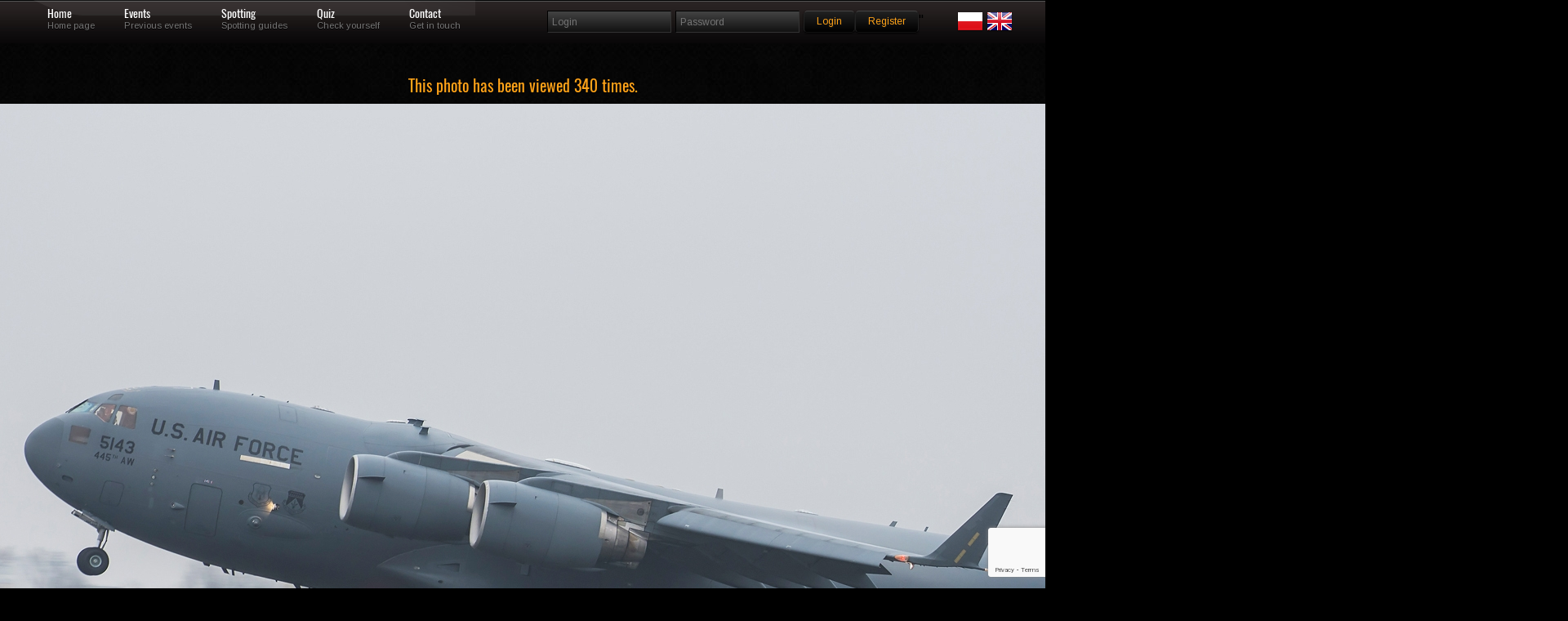

--- FILE ---
content_type: text/html; charset=UTF-8
request_url: https://skrzydla.org/photo-McDonnell-Douglas-C-17A-Globemaster-III-198749
body_size: 37005
content:
<!DOCTYPE html PUBLIC "-//W3C//DTD XHTML 1.0 Transitional//EN" "http://www.w3.org/TR/xhtml1/DTD/xhtml1-transitional.dtd">
<html xmlns="http://www.w3.org/1999/xhtml">
<head>
<meta http-equiv="Content-Type" content="text/html; charset=utf-8" />
<title>Skrzydla.org</title>
<meta name="description" content="High quality civilian and military aircrafts pictures." />
<meta property="og:image" content="https://skrzydla.org/photos/2023-04-04/395708.jpg"/>
<meta name="keywords" content="samolot,zdjęcia,linie lotnicze,boeing,airbus,jetliner,jetliners,707,717,727,737,747,757,767,777,A300,A310,A320,A330,A340,A380,B707,B717,B727,B737,B747,B757,B767,B777,balony,helikoptery,fotografia,galeria" />

<style rel='stylesheet' type="text/css">@import url("https://fonts.googleapis.com/css?family=Arimo:regular,italic,bold,bolditalic");</style>

<style rel='stylesheet' type="text/css">
@font-face {
  font-family: 'Oswald';
  font-style: normal;
  font-weight: 400;
  src: url(/css/oswald.woff2) format('woff2');
  }
</style>

<style type="text/css">@import url("/css/reset.css");</style>
<style type="text/css">@import url("/css/grid.css");</style>
<style type="text/css">@import url("/css/styles.css");</style>
<style type="text/css">@import url("/css/galleria.classic.css");</style>

<!--CSS Switcher-->
<link href="/css/default.css" rel="stylesheet" type="text/css" />



<script type="text/javascript" src="/js/script.js"></script>
<style type="text/css">@import url("/css/switcher.css");</style>
<!--End Switcher-->
<style type="text/css">@import url("/css/nivo-slider.css");</style>
<style type="text/css">@import url("/css/prettyPhoto.css");</style>
<script type="text/javascript" src="https://ajax.googleapis.com/ajax/libs/jquery/1.6.3/jquery.min.js"></script>
<script type="text/javascript" src="/js/superfish.js"></script>
<script type="text/javascript" src="/js/jquery.opacityrollover.js"></script>
<script type="text/javascript" src="/js/jquery-ui-1.8.11.custom.min.js" ></script>
<script type="text/javascript" src="/js/jquery.effects.core.js"></script>
<script src="/js/jquery.prettyPhoto.js" type="text/javascript" charset="utf-8"></script>
<script type="text/javascript" src="/js/hoverIntent.js"></script>
<script type='text/javascript' language='Javascript' src='/js/jquery.quicksand.js'></script>
<script type="text/javascript" src="/js/galleria-1.2.4.min.js"></script>
<!--Coin Slider-->
<script type="text/javascript" src="/js/coin-slider.min.js"></script>

<style type="text/css">@import url("/css/coin-slider-styles.css");</style>
<!--Quotes-->
<script type="text/javascript">
$(document).ready(function(){
	$('#testimonials .slide');
	setInterval(function(){
		$('#testimonials .slide').filter(':visible').fadeOut(2000,function(){
			if($(this).next().size()){
				$(this).next().fadeIn(1000);
			}
			else{
				$('#testimonials .slide').eq(0).fadeIn(1000);
			}
		});
	},6000);	
});	
</script>
<!--Slideout-->
<script src="/js/jquery.tabSlideOut.v1.3.js" type="text/javascript"></script>    
<script type="text/javascript">
	$(function(){
		$('.slide-out-div').tabSlideOut({
			tabHandle: '.handle',                              //class of the element that will be your tab
			pathToTabImage: 'images/panel.png',          //path to the image for the tab *required*
			imageHeight: '43px',                              //height of tab image *required*
			imageWidth: '52px',                                //width of tab image *required*    
			tabLocation: 'left',                               //side of screen where tab lives, top, right, bottom, or left
			speed: 300,                                        //speed of animation
			action: 'click',                                   //options: 'click' or 'hover', action to trigger animation
			topPos: '60px',                                   //position from the top
			fixedPosition: false,                              //options: true makes it stick(fixed position) on scroll
			onLoadSlideOut: true
		});
	});
</script>
<style>
.grad {
margin: 5px 5px 5px 5px;
position: absolute; width:98%; bottom: 10px; height:80px;  background: rgba(0,0,0,0.7); color: #FFF;
    background: -webkit-linear-gradient(top, rgba(0,0,0,0), rgba(0,0,0,1)); /* For Safari 5.1 to 6.0 */
    background: -o-linear-gradient(bottom, rgba(0,0,0,0), rgba(0,0,0,1)); /* For Opera 11.1 to 12.0 */
    background: -moz-linear-gradient(bottom, rgba(0,0,0,0), rgba(0,0,0,1)); /* For Firefox 3.6 to 15 */
    background: linear-gradient(to bottom, rgba(0,0,0,0), rgba(0,0,0,1)); /* Standard syntax (must be last) */
} 

.link {
margin: 5px 5px 5px 5px;
position: absolute; width:100%; bottom: 0; height:100%;;
} 

.sg_logo {
max-width: 180px;
}


.lst_min {
float: left;
margin-right : 8px;
padding-bottom: 10px;

}

.form-control:focus {
    border-color: #FFA319;
    outline: 0px none;
    box-shadow: 0px 1px 1px rgba(0, 0, 0, 0.075) inset, 0px 0px 8px rgba(102, 175, 233, 0.6);
}

.form-control {
    display: block;
    width: 100%;
    height: 24px;
    padding: 0px 12px;
    font-size: 14px;
    line-height: 1.42857;
    color: #555;
    background-color: #111;
    background-image: none;
    border: 1px solid #555;
    border-radius: 4px;
    box-shadow: 0px 1px 1px rgba(0, 0, 0, 0.075) inset;
    transition: border-color 0.15s ease-in-out 0s, box-shadow 0.15s ease-in-out 0s;
	margin-bottom: 15px;
}
</style>
<script async src="https://www.googletagmanager.com/gtag/js?id=UA-62066709-1"></script>
<script>
    window.dataLayer = window.dataLayer || [];
    function gtag(){dataLayer.push(arguments);}
    gtag('js', new Date());
    
    gtag('config', 'UA-62066709-1');
</script>
</head>
<body>
<script type="text/javascript" src="/js/wz_tooltip.js"></script>

<!--Navigation-->
<div class="navbarbgd">
<div class="container_12">    



<ul id="topnav">
    <li><a href="/" class="1">Home</a>
    <div class="navsubtext">Home page</div> 
    </li>
    <li><a href="/events" class="3">Events</a>
    <div class="navsubtext">Previous events</div>
    </li>
    <li><a href="#" class="4">Spotting</a>
    <div class="navsubtext">Spotting guides</div>
    </li>    
    <li><a href="/quiz" class="5">Quiz</a>
    <div class="navsubtext">Check yourself</div> 
    </li>
    <li><a href="/contact.html" class="6">Contact</a> 
    <div class="navsubtext">Get in touch</div> 
    </li>
    <li style="0px;">
    </li>
       
</ul>

<!--login-->     
<div class="widget">
        <form method="post" id="searchform" action="/login.php" name="login">
                <fieldset class="search">
                <input type="text" class="box" name="username" placeholder="Login"/>
                <input type="password" class="box" name="password" placeholder="Password"/>
                <input type='hidden' name='g-recaptcha-response' id='g-recaptcha-menu-login' value=''><script src='https://www.google.com/recaptcha/api.js?render=6Lc6uMorAAAAAOPMSJyt2XISKhuvF-hQ56nzXvib'></script><script>
(function(){
    window.__recaptchaSiteKey = "6Lc6uMorAAAAAOPMSJyt2XISKhuvF-hQ56nzXvib";
    window.__recaptchaFields = window.__recaptchaFields || [];
    window.__recaptchaUpdateTokens = function(){
        var siteKey = window.__recaptchaSiteKey;
        var fields = window.__recaptchaFields;
        if (!siteKey || !fields) {
            return;
        }
        for (var i = 0; i < fields.length; i++) {
            (function(cfg){
                if (!cfg) {
                    return;
                }
                grecaptcha.execute(siteKey, {action: cfg.action}).then(function(token){
                    var field = document.getElementById(cfg.id);
                    if (field) {
                        field.value = token;
                    }
                });
            })(fields[i]);
        }
    };
    grecaptcha.ready(function(){
        window.__recaptchaUpdateTokens();
        setInterval(window.__recaptchaUpdateTokens, 110000);
    });
})();
</script><script>
(function(){
    window.__recaptchaFields = window.__recaptchaFields || [];
    window.__recaptchaFields.push({id: "g-recaptcha-menu-login", action: "login"});
    if (typeof grecaptcha !== 'undefined' && typeof window.__recaptchaUpdateTokens === 'function') {
        window.__recaptchaUpdateTokens();
    }
})();
</script>                <input style = "margin-top: 3px;" value="Login" name="login" type="submit" class="button highlight small" />
                <a style = "margin-top: 3px;" class="button highlight small" href="/users.php">Register</a>"
                <div class="alignright">
		<a href="/index.php?LANG=PL"><img src="/images/poland.png"></a>
		<a href="/index.php?LANG=EN"><img src="/images/uk.png"></a>
		</div>
		</fieldset>
	</form>
</div>


  
</div>
</div>
  <div class="clearnospacing"></div>   
	<script>
	  window.fbAsyncInit = function() {
	    FB.init({
	      appId            : '106318596607213',
	      autoLogAppEvents : true,
	      xfbml            : true,
	      version          : 'v2.9'
	    });
	    FB.AppEvents.logPageView();
	  };

	  (function(d, s, id){
	     var js, fjs = d.getElementsByTagName(s)[0];
	     if (d.getElementById(id)) {return;}
	     js = d.createElement(s); js.id = id;
	     js.src = "//connect.facebook.net/en_US/sdk.js";
	     fjs.parentNode.insertBefore(js, fjs);
	   }(document, 'script', 'facebook-jssdk'));
	</script><center><h3>This photo has been viewed 340 times.</h3></center>
<div style="width:100%; margin-left: auto; margin-right: auto; text-align: middle;">

<img style="display: block; margin: auto auto; " class="middle shadow" src="
https://skrzydla.org/photos/2023-04-04/395708.jpg" alt="T"/><div style="width:150px; margin: auto auto;"><div class="fb-like" data-href="" data-layout="button" data-action="like" data-size="large" data-show-faces="true" data-share="true"></div></div></div><div class="pagecontents">	<div class="container_12"><div class="grid_12"><center>&nbsp;<img src="/images/hd.jpg" border="0" alt=""/><br/></center>
<br/>
<center>
<br/>
</center>
<br/>
<center>

<table width="1200px" style="border: 1px solid #333333" align="center">
	<tr>
		<td valign="top" style="background: url(/fills/333333_5x5.png);" align="center" width="50%"><font face="verdana" size="2">Aircraft</font></td>
		<td valign="top" style="background: url(/fills/333333_5x5.png);" align="center" width="50%" colspan="2"><font face="verdana" size="2">Location</font></td>
        	</tr>
	<tr>
		<td valign="top"><font face="verdana" size="2">
		United States - US Air Force (USAF)</font>&nbsp;<font face="verdana" size="1"><a href="photodb.php?stp=true&amp;t_arl=United States - US Air Force (USAF)">more of this airline</a></font><br/><font face="verdana" size="2">McDonnell Douglas C-17A Globemaster III</font>&nbsp;<font face="verdana" size="1"><a href="photodb.php?stp=true&amp;t_pla=McDonnell Douglas C-17 Globemaster">more...</a></font>		</td>
		<td valign="top" colspan="2"><font face="verdana" size="2">
		Warszawa - Okęcie (EPWA)<br/>EPWA</font>&nbsp;<font face="verdana" size="1"><a href="photodb.php?stp=true&amp;t_icao=EPWA">more...</a></font><br/><font face="verdana" size="2">Polska</font>&nbsp;<font face="verdana" size="1"><a href="photodb.php?stp=true&amp;t_ctry=Polska">more from this country...</a></font>		</td>
                
	</tr>
	<tr>
		<td valign="top" style="background: url(/fills/333333_5x5.png);" align="center"><font face="verdana" size="2">Registration / Date</font></td>
		<td valign="top" style="background: url(/fills/333333_5x5.png);" align="center" colspan="2"><font face="verdana" size="2">Photographer</font></td>
	</tr>
	<tr>
		<td valign="top">
		05-5143&nbsp;<font face="verdana" size="1"><a href="photodb.php?stp=true&amp;t_reg=05-5143">more...</a></font><font face="verdana" size="2"> / 143</font>&nbsp;<font face="verdana" size="1"><a href="photodb.php?stp=true&amp;t_ser=143">more...</a></font><font face="verdana" size="2"><br/>2023-02-15</font>&nbsp;<font face="verdana" size="1"><a href="photodb.php?stp=true&amp;t_date=2023-02-15">more from this day...</a></font>		</td>
		<td valign="top" colspan="2">
		<font face="verdana" size="2">
		Krystian Truszkowski <a href="/profile.php?uid=2631"><img src="/images/profile.png" border="0" width="16" height="16" alt="profile.png (52669 bytes)"/></a></font><br/><font face="verdana" size="1"><a href="/photodb.php?user_id=2631">more from this photographer...</a></font>        <div align="right"><a href="Javascript:openAddToFav('/favoriteadd.php?phid=198749')"><img src="/images/EN_FAV_ADD.png" alt="" border="0"/></a></div>
        </td>
	</tr>
	<tr>
		<td valign="top" colspan="2"><font face="verdana" size="2">			
			<b>Photographers remarks: </b>
					</font>
		</td>
		<td valign="top" align="right" width="25%">
				</td>
	</tr>
	
	<tr>
		<td valign="top" colspan="4">
		<ul class="splitter  filter">
		<li ><a href="/photodb.php?NEWSEARCH=true&aircraft=all&airline=all&airport=all&author=all&group=all&category=c1&sort=new&civmil=all&mode=0&hd=0&sn_what=reg&sn_how=eqals">Accident</a></li><li ><a href="/photodb.php?NEWSEARCH=true&aircraft=all&airline=all&airport=all&author=all&group=all&category=c2&sort=new&civmil=all&mode=0&hd=0&sn_what=reg&sn_how=eqals">AIR2AIR</a></li><li ><a href="/photodb.php?NEWSEARCH=true&aircraft=all&airline=all&airport=all&author=all&group=all&category=c3&sort=new&civmil=all&mode=0&hd=0&sn_what=reg&sn_how=eqals">AIRPORT</a></li><li ><a href="/photodb.php?NEWSEARCH=true&aircraft=all&airline=all&airport=all&author=all&group=all&category=c4&sort=new&civmil=all&mode=0&hd=0&sn_what=reg&sn_how=eqals">CABINSHOT</a></li><li ><a href="/photodb.php?NEWSEARCH=true&aircraft=all&airline=all&airport=all&author=all&group=all&category=c5&sort=new&civmil=all&mode=0&hd=0&sn_what=reg&sn_how=eqals">FLIGHTDECK</a></li><li ><a href="/photodb.php?NEWSEARCH=true&aircraft=all&airline=all&airport=all&author=all&group=all&category=c6&sort=new&civmil=all&mode=0&hd=0&sn_what=reg&sn_how=eqals">NIGHTSHOT</a></li><li ><a href="/photodb.php?NEWSEARCH=true&aircraft=all&airline=all&airport=all&author=all&group=all&category=c7&sort=new&civmil=all&mode=0&hd=0&sn_what=reg&sn_how=eqals">WINGVIEW</a></li><li ><a href="/photodb.php?NEWSEARCH=true&aircraft=all&airline=all&airport=all&author=all&group=all&category=c8&sort=new&civmil=all&mode=0&hd=0&sn_what=reg&sn_how=eqals">RNAV</a></li><li ><a href="/photodb.php?NEWSEARCH=true&aircraft=all&airline=all&airport=all&author=all&group=all&category=d1&sort=new&civmil=all&mode=0&hd=0&sn_what=reg&sn_how=eqals">BUSSINESJET</a></li><li class="selected-0"><a href="/photodb.php?NEWSEARCH=true&aircraft=all&airline=all&airport=all&author=all&group=all&category=d2&sort=new&civmil=all&mode=0&hd=0&sn_what=reg&sn_how=eqals">CARGOPLANE</a></li><li ><a href="/photodb.php?NEWSEARCH=true&aircraft=all&airline=all&airport=all&author=all&group=all&category=d3&sort=new&civmil=all&mode=0&hd=0&sn_what=reg&sn_how=eqals">HELICOPTER</a></li><li ><a href="/photodb.php?NEWSEARCH=true&aircraft=all&airline=all&airport=all&author=all&group=all&category=d4&sort=new&civmil=all&mode=0&hd=0&sn_what=reg&sn_how=eqals">BALOON</a></li><li ><a href="/photodb.php?NEWSEARCH=true&aircraft=all&airline=all&airport=all&author=all&group=all&category=d5&sort=new&civmil=all&mode=0&hd=0&sn_what=reg&sn_how=eqals">SPECIAL</a></li><li ><a href="/photodb.php?NEWSEARCH=true&aircraft=all&airline=all&airport=all&author=all&group=all&category=d6&sort=new&civmil=all&mode=0&hd=0&sn_what=reg&sn_how=eqals">WARBIRD</a></li><li class="selected-0"><a href="/photodb.php?NEWSEARCH=true&aircraft=all&airline=all&airport=all&author=all&group=all&category=d6&sort=new&civmil=mil&mode=0&hd=0&sn_what=reg&sn_how=eqals">MILITARY</a></li>		</ul>
		</td>
	</tr>
    </table>
</center>
<center><table width="200" align="center" border="0"><tr><td>
<!-- AddThis Button BEGIN -->
<script type="text/javascript">var addthis_config = {"data_track_clickback":true};</script>
<div class="addthis_toolbox addthis_default_style" align="center">
<a href="http://www.addthis.com/bookmark.php?v=250&amp;username=skrzydla" class="addthis_button_compact">Share</a>
<span class="addthis_separator">|</span>
<a class="addthis_button_facebook"></a>
<a class="addthis_button_myspace"></a>
<a class="addthis_button_google"></a>
<a class="addthis_button_twitter"></a>
</div>
<script type="text/javascript" src="http://s7.addthis.com/js/250/addthis_widget.js#username=skrzydla"></script>
<!-- AddThis Button END -->
</td></tr></table>
</center>
<br/>

<table width="940" cellspacing="10" border="0" bgcolor="#666666" align="center" >
		<tr>
		<td align="center">
				</td>
		</tr>
		</table>
    <br/>
    <table width="950px" style="border: 1px solid #333333" align="center">
    <tr>
        <td valign="top" style="background: url(/fills/333333_5x5.png);" align="center" colspan="2"><font face="verdana" color="white" size="2">
        BBCode, HTML, others...</font>
        </td>
    </tr>
        <tr>
        <td valign="top" width="15%"><font face="verdana" color="white" size="1"></font></td>
        <td valign="top" width="85%"><form action="#"><font face="verdana" color="black" size="2"><textarea rows="5" cols="100" readonly="readonly" name="html_bb" style="font-family: Verdana, Helvetica, Arial;font-size: 8pt;width: 780px;height: 30px;background-color:#555555;color:#AAAAAA;" onclick="javascript:this.form.html_bb.focus();this.form.html_bb.select();">[URL=https://skrzydla.org/photo-McDonnell-Douglas-C-17A-Globemaster-III-198749][IMG]https://skrzydla.org/photos/2023-04-04/395708_mid.jpg[/IMG][/URL]</textarea></font></form></td>
    </tr><tr>
        <td valign="top" width="15%"><font face="verdana" color="white" size="1"></font></td>
        <td valign="top" width="85%"><form action="#"><font face="verdana" color="black" size="2"><textarea rows="5" cols="100" readonly="readonly" name="html_ht" style="font-family: Verdana, Helvetica, Arial;font-size: 8pt;width: 780px;height: 30px;background-color:#555555;color:#AAAAAA;" onclick="javascript:this.form.html_ht.focus();this.form.html_ht.select();">&lt;a href=&quot;https://skrzydla.org/photo-McDonnell-Douglas-C-17A-Globemaster-III-198749&quot; target=&quot;_blank&quot;&gt;&lt;img src=&quot;https://skrzydla.org/photos/2023-04-04/395708_mid.jpg&quot; border=&quot;0&quot; alt=&quot;&quot;/&gt;&lt;/a&gt;</textarea></font></form></td>
    </tr>           
    </table><br/>
</div>
</div>
</div>	

<div class="clearnospacing"></div>
	
<br/>
<div class="cont">
<div class="navbarbgd">
<div class="container_12"> 

<ul id="topnav">
<h2 style="color:#FFF;">Last eight (or less) uploaded photos from this photographer...</h2>
</ul>
</div>
</div>

	<div class="container_12">
	<ul id="list" class="image-grid eightcol portfolio-content">
	<li data-type="iconic" data-id="1"><div class="hover"><a href="/photo-McDonnell-Douglas-MD-87-200143" target="_blank"><img width="100" class="frame tooltip"   onmouseover="Tip('&lt;table class=&quot;white&quot;&gt;&lt;tr&gt;&lt;th colspan=&quot;3&quot;&gt;ID: &lt;b&gt;200143&lt;/b&gt;&lt;/th&gt;&lt;/tr&gt;&lt;tr&gt;&lt;td width=&quot;183&quot;&gt;&lt;img class=&quot;frame&quot; src=&quot;https://skrzydla.org/photos/2024-02-13/397602_mid.jpg&quot; width=&quot;180&quot; height=&quot;101&quot; border=&quot;0&quot;&gt;&lt;/td&gt;&lt;td valign=&quot;top&quot;&gt;&lt;font size=&quot;1&quot; face=&quot;verdana&quot; color=&quot;black&quot;&gt;Reg/MSN: &lt;b&gt;VP-CAA/49767&lt;/b&gt;&lt;br/&gt;Airline: &lt;b&gt;Augusta Aviation&lt;/b&gt;&lt;br/&gt;Aircraft: &lt;b&gt;McDonnell Douglas MD-87&lt;/b&gt;&lt;br/&gt;&lt;br/&gt;ICAO: &lt;b&gt;EPWA&lt;/b&gt;&lt;br/&gt;Airport: &lt;b&gt;Warszawa - Okęcie (EPWA)&lt;/b&gt;&lt;br/&gt;Country: &lt;b&gt;Polska&lt;/b&gt;&lt;br/&gt;&lt;br /&gt;Date: &lt;b&gt;2021-12-15&lt;/b&gt;&lt;br/&gt;&lt;br/&gt;photographer: &lt;B&gt;Krystian Truszkowski&lt;/b&gt;&lt;br/&gt;&lt;br/&gt;views: &lt;b&gt;358&lt;/b&gt;&lt;/font&gt;&lt;/td&gt;&lt;td width=50 align=right valign=bottom&gt;&lt;img src=/images/logo_40x40.jpg width=40 height=40&gt;&lt;/td&gt;&lt;/tr&gt;&lt;/table&gt;')" onmouseout="UnTip()" src="https://skrzydla.org/mini/200000/200143x120x67.jpg"  alt="McDonnell Douglas MD-87"/></a></div></li>		<td width="20%" align="center" valign="middle">
	<li data-type="iconic" data-id="2"><div class="hover"><a href="/photo-Boeing-777-323ER-200109" target="_blank"><img width="100" class="frame tooltip"   onmouseover="Tip('&lt;table class=&quot;white&quot;&gt;&lt;tr&gt;&lt;th colspan=&quot;3&quot;&gt;ID: &lt;b&gt;200109&lt;/b&gt;&lt;/th&gt;&lt;/tr&gt;&lt;tr&gt;&lt;td width=&quot;183&quot;&gt;&lt;img class=&quot;frame&quot; src=&quot;https://skrzydla.org/photos/2024-01-22/397606_mid.jpg&quot; width=&quot;180&quot; height=&quot;101&quot; border=&quot;0&quot;&gt;&lt;/td&gt;&lt;td valign=&quot;top&quot;&gt;&lt;font size=&quot;1&quot; face=&quot;verdana&quot; color=&quot;black&quot;&gt;Reg/MSN: &lt;b&gt;N727AN/33541&lt;/b&gt;&lt;br/&gt;Airline: &lt;b&gt;American Airlines&lt;/b&gt;&lt;br/&gt;Aircraft: &lt;b&gt;Boeing 777-323ER&lt;/b&gt;&lt;br/&gt;&lt;br/&gt;ICAO: &lt;b&gt;EGLL&lt;/b&gt;&lt;br/&gt;Airport: &lt;b&gt;London - Heathrow Airport (EGLL)&lt;/b&gt;&lt;br/&gt;Country: &lt;b&gt;United Kingdom&lt;/b&gt;&lt;br/&gt;&lt;br /&gt;Date: &lt;b&gt;2023-03-25&lt;/b&gt;&lt;br/&gt;&lt;br/&gt;photographer: &lt;B&gt;Krystian Truszkowski&lt;/b&gt;&lt;br/&gt;&lt;br/&gt;views: &lt;b&gt;481&lt;/b&gt;&lt;/font&gt;&lt;/td&gt;&lt;td width=50 align=right valign=bottom&gt;&lt;img src=/images/logo_40x40.jpg width=40 height=40&gt;&lt;/td&gt;&lt;/tr&gt;&lt;/table&gt;')" onmouseout="UnTip()" src="https://skrzydla.org/mini/200000/200109x120x67.jpg"  alt="Boeing 777-300"/></a></div></li>
	<li data-type="iconic" data-id="3"><div class="hover"><a href="/photo-Airbus-A400M-200101" target="_blank"><img width="100" class="frame tooltip"   onmouseover="Tip('&lt;table class=&quot;white&quot;&gt;&lt;tr&gt;&lt;th colspan=&quot;3&quot;&gt;ID: &lt;b&gt;200101&lt;/b&gt;&lt;/th&gt;&lt;/tr&gt;&lt;tr&gt;&lt;td width=&quot;183&quot;&gt;&lt;img class=&quot;frame&quot; src=&quot;https://skrzydla.org/photos/2024-01-22/397621_mid.jpg&quot; width=&quot;180&quot; height=&quot;101&quot; border=&quot;0&quot;&gt;&lt;/td&gt;&lt;td valign=&quot;top&quot;&gt;&lt;font size=&quot;1&quot; face=&quot;verdana&quot; color=&quot;black&quot;&gt;Reg/MSN: &lt;b&gt;54-18/069&lt;/b&gt;&lt;br/&gt;Airline: &lt;b&gt;Germany - Air Force&lt;/b&gt;&lt;br/&gt;Aircraft: &lt;b&gt;Airbus A400M&lt;/b&gt;&lt;br/&gt;&lt;br/&gt;ICAO: &lt;b&gt;EPRA&lt;/b&gt;&lt;br/&gt;Airport: &lt;b&gt;Radom - Sadków (EPRA)&lt;/b&gt;&lt;br/&gt;Country: &lt;b&gt;Polska&lt;/b&gt;&lt;br/&gt;&lt;br /&gt;Date: &lt;b&gt;2023-08-25&lt;/b&gt;&lt;br/&gt;&lt;br/&gt;photographer: &lt;B&gt;Krystian Truszkowski&lt;/b&gt;&lt;br/&gt;&lt;br/&gt;views: &lt;b&gt;401&lt;/b&gt;&lt;/font&gt;&lt;/td&gt;&lt;td width=50 align=right valign=bottom&gt;&lt;img src=/images/logo_40x40.jpg width=40 height=40&gt;&lt;/td&gt;&lt;/tr&gt;&lt;/table&gt;')" onmouseout="UnTip()" src="https://skrzydla.org/mini/200000/200101x120x67.jpg"  alt="Airbus A400"/></a></div></li>	<li data-type="iconic" data-id="4"><div class="hover"><a href="/photo-Airbus-A320-214-200100" target="_blank"><img width="100" class="frame tooltip"   onmouseover="Tip('&lt;table class=&quot;white&quot;&gt;&lt;tr&gt;&lt;th colspan=&quot;3&quot;&gt;ID: &lt;b&gt;200100&lt;/b&gt;&lt;/th&gt;&lt;/tr&gt;&lt;tr&gt;&lt;td width=&quot;183&quot;&gt;&lt;img class=&quot;frame&quot; src=&quot;https://skrzydla.org/photos/2024-01-22/397614_mid.jpg&quot; width=&quot;180&quot; height=&quot;101&quot; border=&quot;0&quot;&gt;&lt;/td&gt;&lt;td valign=&quot;top&quot;&gt;&lt;font size=&quot;1&quot; face=&quot;verdana&quot; color=&quot;black&quot;&gt;Reg/MSN: &lt;b&gt;HB-JOK/3923&lt;/b&gt;&lt;br/&gt;Airline: &lt;b&gt;Chair Airlines&lt;/b&gt;&lt;br/&gt;Aircraft: &lt;b&gt;Airbus A320-214&lt;/b&gt;&lt;br/&gt;&lt;br/&gt;ICAO: &lt;b&gt;LDSP&lt;/b&gt;&lt;br/&gt;Airport: &lt;b&gt;Split - Split/Kastela (LDSP)&lt;/b&gt;&lt;br/&gt;Country: &lt;b&gt;Croatia&lt;/b&gt;&lt;br/&gt;&lt;br /&gt;Date: &lt;b&gt;2022-09-20&lt;/b&gt;&lt;br/&gt;&lt;br/&gt;photographer: &lt;B&gt;Krystian Truszkowski&lt;/b&gt;&lt;br/&gt;&lt;br/&gt;views: &lt;b&gt;309&lt;/b&gt;&lt;/font&gt;&lt;/td&gt;&lt;td width=50 align=right valign=bottom&gt;&lt;img src=/images/logo_40x40.jpg width=40 height=40&gt;&lt;/td&gt;&lt;/tr&gt;&lt;/table&gt;')" onmouseout="UnTip()" src="https://skrzydla.org/mini/200000/200100x120x67.jpg"  alt="Airbus A320-200"/></a></div></li>	<li data-type="iconic" data-id="5"><div class="hover"><a href="/photo-Boeing-737-8-200-MAX-200099" target="_blank"><img width="100" class="frame tooltip"   onmouseover="Tip('&lt;table class=&quot;white&quot;&gt;&lt;tr&gt;&lt;th colspan=&quot;3&quot;&gt;ID: &lt;b&gt;200099&lt;/b&gt;&lt;/th&gt;&lt;/tr&gt;&lt;tr&gt;&lt;td width=&quot;183&quot;&gt;&lt;img class=&quot;frame&quot; src=&quot;https://skrzydla.org/photos/2024-01-22/397613_mid.jpg&quot; width=&quot;180&quot; height=&quot;101&quot; border=&quot;0&quot;&gt;&lt;/td&gt;&lt;td valign=&quot;top&quot;&gt;&lt;font size=&quot;1&quot; face=&quot;verdana&quot; color=&quot;black&quot;&gt;Reg/MSN: &lt;b&gt;EI-HMS/65889&lt;/b&gt;&lt;br/&gt;Airline: &lt;b&gt;Ryanair&lt;/b&gt;&lt;br/&gt;Aircraft: &lt;b&gt;Boeing 737-8-200 MAX&lt;/b&gt;&lt;br/&gt;&lt;br/&gt;ICAO: &lt;b&gt;EPBY&lt;/b&gt;&lt;br/&gt;Airport: &lt;b&gt;Bydgoszcz - Szwederowo (EPBY)&lt;/b&gt;&lt;br/&gt;Country: &lt;b&gt;Polska&lt;/b&gt;&lt;br/&gt;&lt;br /&gt;Date: &lt;b&gt;2023-01-14&lt;/b&gt;&lt;br/&gt;&lt;br/&gt;photographer: &lt;B&gt;Krystian Truszkowski&lt;/b&gt;&lt;br/&gt;&lt;br/&gt;views: &lt;b&gt;391&lt;/b&gt;&lt;/font&gt;&lt;/td&gt;&lt;td width=50 align=right valign=bottom&gt;&lt;img src=/images/logo_40x40.jpg width=40 height=40&gt;&lt;/td&gt;&lt;/tr&gt;&lt;/table&gt;')" onmouseout="UnTip()" src="https://skrzydla.org/mini/200000/200099x120x67.jpg"  alt="Boeing 737-800"/></a></div></li>
	<li data-type="iconic" data-id="6"><div class="hover"><a href="/photo-Lockheed-C-130H-Hercules-200098" target="_blank"><img width="100" class="frame tooltip"   onmouseover="Tip('&lt;table class=&quot;white&quot;&gt;&lt;tr&gt;&lt;th colspan=&quot;3&quot;&gt;ID: &lt;b&gt;200098&lt;/b&gt;&lt;/th&gt;&lt;/tr&gt;&lt;tr&gt;&lt;td width=&quot;183&quot;&gt;&lt;img class=&quot;frame&quot; src=&quot;https://skrzydla.org/photos/2024-01-22/397601_mid.jpg&quot; width=&quot;180&quot; height=&quot;101&quot; border=&quot;0&quot;&gt;&lt;/td&gt;&lt;td valign=&quot;top&quot;&gt;&lt;font size=&quot;1&quot; face=&quot;verdana&quot; color=&quot;black&quot;&gt;Reg/MSN: &lt;b&gt;485/382-4845&lt;/b&gt;&lt;br/&gt;Airline: &lt;b&gt;Saudi Arabia - Air Force&lt;/b&gt;&lt;br/&gt;Aircraft: &lt;b&gt;Lockheed C-130H Hercules&lt;/b&gt;&lt;br/&gt;&lt;br/&gt;ICAO: &lt;b&gt;EPWA&lt;/b&gt;&lt;br/&gt;Airport: &lt;b&gt;Warszawa - Okęcie (EPWA)&lt;/b&gt;&lt;br/&gt;Country: &lt;b&gt;Polska&lt;/b&gt;&lt;br/&gt;&lt;br /&gt;Date: &lt;b&gt;2022-05-17&lt;/b&gt;&lt;br/&gt;&lt;br/&gt;photographer: &lt;B&gt;Krystian Truszkowski&lt;/b&gt;&lt;br/&gt;&lt;br/&gt;views: &lt;b&gt;337&lt;/b&gt;&lt;/font&gt;&lt;/td&gt;&lt;td width=50 align=right valign=bottom&gt;&lt;img src=/images/logo_40x40.jpg width=40 height=40&gt;&lt;/td&gt;&lt;/tr&gt;&lt;/table&gt;')" onmouseout="UnTip()" src="https://skrzydla.org/mini/200000/200098x120x67.jpg"  alt="Lockheed C-130 Hercules"/></a></div></li>
	<li data-type="iconic" data-id="7"><div class="hover"><a href="/photo-Sukhoi-Su-22UM-3K-200097" target="_blank"><img width="100" class="frame tooltip"   onmouseover="Tip('&lt;table class=&quot;white&quot;&gt;&lt;tr&gt;&lt;th colspan=&quot;3&quot;&gt;ID: &lt;b&gt;200097&lt;/b&gt;&lt;/th&gt;&lt;/tr&gt;&lt;tr&gt;&lt;td width=&quot;183&quot;&gt;&lt;img class=&quot;frame&quot; src=&quot;https://skrzydla.org/photos/2024-01-22/397618_mid.jpg&quot; width=&quot;180&quot; height=&quot;101&quot; border=&quot;0&quot;&gt;&lt;/td&gt;&lt;td valign=&quot;top&quot;&gt;&lt;font size=&quot;1&quot; face=&quot;verdana&quot; color=&quot;black&quot;&gt;Reg/MSN: &lt;b&gt;509/17532366509&lt;/b&gt;&lt;br/&gt;Airline: &lt;b&gt;Siły Powietrzne RP&lt;/b&gt;&lt;br/&gt;Aircraft: &lt;b&gt;Sukhoi Su-22UM-3K&lt;/b&gt;&lt;br/&gt;&lt;br/&gt;ICAO: &lt;b&gt;EPRA&lt;/b&gt;&lt;br/&gt;Airport: &lt;b&gt;Radom - Sadków (EPRA)&lt;/b&gt;&lt;br/&gt;Country: &lt;b&gt;Polska&lt;/b&gt;&lt;br/&gt;&lt;br /&gt;Date: &lt;b&gt;2023-08-26&lt;/b&gt;&lt;br/&gt;&lt;br/&gt;photographer: &lt;B&gt;Krystian Truszkowski&lt;/b&gt;&lt;br/&gt;&lt;br/&gt;views: &lt;b&gt;557&lt;/b&gt;&lt;/font&gt;&lt;/td&gt;&lt;td width=50 align=right valign=bottom&gt;&lt;img src=/images/logo_40x40.jpg width=40 height=40&gt;&lt;/td&gt;&lt;/tr&gt;&lt;/table&gt;')" onmouseout="UnTip()" src="https://skrzydla.org/mini/200000/200097x120x67.jpg"  alt="Sukhoi Su-22"/></a></div></li>
	<li data-type="iconic" data-id="8"><div class="hover"><a href="/photo-Boeing-777-FFX-200096" target="_blank"><img width="100" class="frame tooltip"   onmouseover="Tip('&lt;table class=&quot;white&quot;&gt;&lt;tr&gt;&lt;th colspan=&quot;3&quot;&gt;ID: &lt;b&gt;200096&lt;/b&gt;&lt;/th&gt;&lt;/tr&gt;&lt;tr&gt;&lt;td width=&quot;183&quot;&gt;&lt;img class=&quot;frame&quot; src=&quot;https://skrzydla.org/photos/2024-01-22/397617_mid.jpg&quot; width=&quot;180&quot; height=&quot;101&quot; border=&quot;0&quot;&gt;&lt;/td&gt;&lt;td valign=&quot;top&quot;&gt;&lt;font size=&quot;1&quot; face=&quot;verdana&quot; color=&quot;black&quot;&gt;Reg/MSN: &lt;b&gt;A6-DDB/39692&lt;/b&gt;&lt;br/&gt;Airline: &lt;b&gt;Etihad Crystal Cargo&lt;/b&gt;&lt;br/&gt;Aircraft: &lt;b&gt;Boeing 777-FFX&lt;/b&gt;&lt;br/&gt;&lt;br/&gt;ICAO: &lt;b&gt;EPWA&lt;/b&gt;&lt;br/&gt;Airport: &lt;b&gt;Warszawa - Okęcie (EPWA)&lt;/b&gt;&lt;br/&gt;Country: &lt;b&gt;Polska&lt;/b&gt;&lt;br/&gt;&lt;br /&gt;Date: &lt;b&gt;2023-03-10&lt;/b&gt;&lt;br/&gt;&lt;br/&gt;photographer: &lt;B&gt;Krystian Truszkowski&lt;/b&gt;&lt;br/&gt;&lt;br/&gt;views: &lt;b&gt;350&lt;/b&gt;&lt;/font&gt;&lt;/td&gt;&lt;td width=50 align=right valign=bottom&gt;&lt;img src=/images/logo_40x40.jpg width=40 height=40&gt;&lt;/td&gt;&lt;/tr&gt;&lt;/table&gt;')" onmouseout="UnTip()" src="https://skrzydla.org/mini/200000/200096x120x67.jpg"  alt="Boeing 777F"/></a></div></li>	</ul>
	</div>
	</div>
<div class="cont">
<div class="navbarbgd">
<div class="container_12"> 

<ul id="topnav">
<h2 style="color:#FFF;">Comments:</h2>
</ul>
</div>
</div>

<div class="container_12">
<div class="grid_8">
<div class="listcomments">
<ul></ul></div>

<div class="commentformbox" ><p style="color: #FFA319;">You need to be logged in to post a comment</p><a class="button highlight small" href="/login">Login</a></div><br />
</div>
</div>
<div class="clearnospacing"></div>
<div class="footer">
    <div class="container_12">
    
    <!--Footer Column 1-->
        <div class="grid_3">     
        <h2 class="footertitle">Most popular photos:</h2>
		<div class="footerlist">        
            <div class="widget">
        		<ul>
            		<li><a href="/photodb.php?cat=10">of all time</a></li>
            		<li><a href="/photodb.php?cat=11">of today</a></li>
            		<li><a href="/photodb.php?cat=12">of yesterday</a></li>
            		<li><a href="/photodb.php?cat=13">of last week</a></li>                
            		<li><a href="/photodb.php?cat=14">of last 30 days</a></li>
            		<li><a href="/photodb.php?cat=15">of last year</a></li>
        		</ul>
   			 </div>
        </div> 
        </div>
        <!--END Footer Column 1-->
        
    <!--Footer Column 2-->
        <div class="grid_3">     
        <h2 class="footertitle">Shortcuts</h2>
		<div class="footerlist">        
            <div class="widget">
        		<ul>
            		<li><a href="/spotters-list">Spotters list</a></li>
            		<li><a href="/spotters-groups">Spotters groups</a></li>
            		<li><a href="/team">The team</a></li>
            		<li><a href="/rules">The rules</a></li>
            		<li><a href="/screening-rules">Screening rules</a></li>
        		</ul>
   			 </div>
        </div>                   
             
        </div>
        <!--END Footer Column 2-->
           
         <!--Footer Column 3-->
        <div class="grid_6">
		    
   		</div>
		
        <!--END Footer Column 3-->
        
         
        <div class="clearfooter"></div>
    </div>
</div>

<!--Copyright Section-->
<div class="bottombar">
    <div class="container_12">
    
        <div class="grid_4">
        	<div class="copyright">&copy; Skrzydla.org. All Rights Reserved.</div>
            <div class="clearnospacing"></div>

        </div>
        

        
    </div>
    <div class="topbutton"><a href="#" id='w2b-StoTop'>Top</a></div>    
</div>
<!--END Copyright Section-->

<script type="text/javascript" src="/js/custom_filter.js"></script>


<!--Coin Slider-->
<script type="text/javascript">$(document).ready(function() {$('#coin-slider').coinslider({width: 1400, height: 400, delay: 2000, sDelay: 20, navigation: false, links: false, opacity: 0.7, effect: 'swirl', spw: 14, sph: 8, hoverPause: false, links: false});});</script>

<!--Navigation-->
<script type="text/javascript">
$(document).ready(function() {
	function megaHoverOver(){
    $(this).find(".sub").stop().fadeTo('fast', 1).show();
    (function($) {
        jQuery.fn.calcSubWidth = function() {
            rowWidth = 0;
            $(this).find("ul").each(function() {
                rowWidth += $(this).width();
            });
        };
    })(jQuery); 
    if ( $(this).find(".row").length > 0 ) {
        var biggestRow = 0;	
        $(this).find(".row").each(function() {
            $(this).calcSubWidth();
            if(rowWidth > biggestRow) {
                biggestRow = rowWidth;
            }
        });
        $(this).find(".sub").css({'width' :biggestRow});
        $(this).find(".row:last").css({'margin':'0'});
    } else {
        $(this).calcSubWidth();
        $(this).find(".sub").css({'width' : rowWidth});
    }
}
function megaHoverOut(){
  $(this).find(".sub").stop().fadeTo('fast', 0, function() {
      $(this).hide();
  });
}
//Set custom configurations
var config = {
     sensitivity: 2, // number = sensitivity threshold (must be 1 or higher)
     interval: 50, // number = milliseconds for onMouseOver polling interval
     over: megaHoverOver, // function = onMouseOver callback (REQUIRED)
     timeout: 100, // number = milliseconds delay before onMouseOut
     out: megaHoverOut // function = onMouseOut callback (REQUIRED)
};
$("ul#topnav li .sub").css({'opacity':'0'});
$("ul#topnav li").hoverIntent(config);
$("ul#dropmenu li .sub").css({'opacity':'0'});
$("ul#dropmenu li").hoverIntent(config);
});
</script>

<!--Tool Tip-->
<script type="text/javascript">
$(document).ready(function() {
    //Tooltips
    $(".tip_trigger").hover(function(){
        tip = $(this).find('.tip');
        tip.show(); //Show tooltip
    }, function() {
        tip.hide(); //Hide tooltip
    }).mousemove(function(e) {
        var mousex = e.pageX + 20; //Get X coodrinates
        var mousey = e.pageY + 20; //Get Y coordinates
        var tipWidth = tip.width(); //Find width of tooltip
        var tipHeight = tip.height(); //Find height of tooltip

        //Distance of element from the right edge of viewport
        var tipVisX = $(window).width() - (mousex + tipWidth);
        //Distance of element from the bottom of viewport
        var tipVisY = $(window).height() - (mousey + tipHeight);

        //Absolute position the tooltip according to mouse position
        tip.css({  top: mousey, left: mousex });
    });
});
</script>

<!--Go To Top-->
<script type='text/javascript'>
    $(function() {
        $.fn.scrollToTop = function() {
            $(this).hide().removeAttr("href");
            if ($(window).scrollTop() != "0") {
                $(this).fadeIn("slow")
            }
            var scrollDiv = $(this);
            $(window).scroll(function() {
                if ($(window).scrollTop() == "0") {
                    $(scrollDiv).fadeOut("slow")
                } else {
                    $(scrollDiv).fadeIn("slow")
                }
            });
            $(this).click(function() {
                $("html, body").animate({
                    scrollTop: 0
                }, "slow")
            })
        }
    });
    $(function() {
        $("#w2b-StoTop").scrollToTop();
    });
	
	
</script>

<!--Galleria-->
<!--Galleria-->
<script type='text/javascript'>
    // Load the classic theme
    Galleria.loadTheme('/js/galleria.classic.min.js');
    // Initialize Galleria
    $('#galleria_portfolio').galleria({
  extend: function( options ) {
    var info = this.$('info');
    this.bind( 'loadfinish', function(e) {
      info.hide().fadeIn( options.transitionSpeed );
    });
  }
});

		
</script>


<!--Slide Out-->


</body></html>


--- FILE ---
content_type: text/html; charset=utf-8
request_url: https://www.google.com/recaptcha/api2/anchor?ar=1&k=6Lc6uMorAAAAAOPMSJyt2XISKhuvF-hQ56nzXvib&co=aHR0cHM6Ly9za3J6eWRsYS5vcmc6NDQz&hl=en&v=PoyoqOPhxBO7pBk68S4YbpHZ&size=invisible&anchor-ms=20000&execute-ms=30000&cb=rhn5d2gbnyfk
body_size: 48655
content:
<!DOCTYPE HTML><html dir="ltr" lang="en"><head><meta http-equiv="Content-Type" content="text/html; charset=UTF-8">
<meta http-equiv="X-UA-Compatible" content="IE=edge">
<title>reCAPTCHA</title>
<style type="text/css">
/* cyrillic-ext */
@font-face {
  font-family: 'Roboto';
  font-style: normal;
  font-weight: 400;
  font-stretch: 100%;
  src: url(//fonts.gstatic.com/s/roboto/v48/KFO7CnqEu92Fr1ME7kSn66aGLdTylUAMa3GUBHMdazTgWw.woff2) format('woff2');
  unicode-range: U+0460-052F, U+1C80-1C8A, U+20B4, U+2DE0-2DFF, U+A640-A69F, U+FE2E-FE2F;
}
/* cyrillic */
@font-face {
  font-family: 'Roboto';
  font-style: normal;
  font-weight: 400;
  font-stretch: 100%;
  src: url(//fonts.gstatic.com/s/roboto/v48/KFO7CnqEu92Fr1ME7kSn66aGLdTylUAMa3iUBHMdazTgWw.woff2) format('woff2');
  unicode-range: U+0301, U+0400-045F, U+0490-0491, U+04B0-04B1, U+2116;
}
/* greek-ext */
@font-face {
  font-family: 'Roboto';
  font-style: normal;
  font-weight: 400;
  font-stretch: 100%;
  src: url(//fonts.gstatic.com/s/roboto/v48/KFO7CnqEu92Fr1ME7kSn66aGLdTylUAMa3CUBHMdazTgWw.woff2) format('woff2');
  unicode-range: U+1F00-1FFF;
}
/* greek */
@font-face {
  font-family: 'Roboto';
  font-style: normal;
  font-weight: 400;
  font-stretch: 100%;
  src: url(//fonts.gstatic.com/s/roboto/v48/KFO7CnqEu92Fr1ME7kSn66aGLdTylUAMa3-UBHMdazTgWw.woff2) format('woff2');
  unicode-range: U+0370-0377, U+037A-037F, U+0384-038A, U+038C, U+038E-03A1, U+03A3-03FF;
}
/* math */
@font-face {
  font-family: 'Roboto';
  font-style: normal;
  font-weight: 400;
  font-stretch: 100%;
  src: url(//fonts.gstatic.com/s/roboto/v48/KFO7CnqEu92Fr1ME7kSn66aGLdTylUAMawCUBHMdazTgWw.woff2) format('woff2');
  unicode-range: U+0302-0303, U+0305, U+0307-0308, U+0310, U+0312, U+0315, U+031A, U+0326-0327, U+032C, U+032F-0330, U+0332-0333, U+0338, U+033A, U+0346, U+034D, U+0391-03A1, U+03A3-03A9, U+03B1-03C9, U+03D1, U+03D5-03D6, U+03F0-03F1, U+03F4-03F5, U+2016-2017, U+2034-2038, U+203C, U+2040, U+2043, U+2047, U+2050, U+2057, U+205F, U+2070-2071, U+2074-208E, U+2090-209C, U+20D0-20DC, U+20E1, U+20E5-20EF, U+2100-2112, U+2114-2115, U+2117-2121, U+2123-214F, U+2190, U+2192, U+2194-21AE, U+21B0-21E5, U+21F1-21F2, U+21F4-2211, U+2213-2214, U+2216-22FF, U+2308-230B, U+2310, U+2319, U+231C-2321, U+2336-237A, U+237C, U+2395, U+239B-23B7, U+23D0, U+23DC-23E1, U+2474-2475, U+25AF, U+25B3, U+25B7, U+25BD, U+25C1, U+25CA, U+25CC, U+25FB, U+266D-266F, U+27C0-27FF, U+2900-2AFF, U+2B0E-2B11, U+2B30-2B4C, U+2BFE, U+3030, U+FF5B, U+FF5D, U+1D400-1D7FF, U+1EE00-1EEFF;
}
/* symbols */
@font-face {
  font-family: 'Roboto';
  font-style: normal;
  font-weight: 400;
  font-stretch: 100%;
  src: url(//fonts.gstatic.com/s/roboto/v48/KFO7CnqEu92Fr1ME7kSn66aGLdTylUAMaxKUBHMdazTgWw.woff2) format('woff2');
  unicode-range: U+0001-000C, U+000E-001F, U+007F-009F, U+20DD-20E0, U+20E2-20E4, U+2150-218F, U+2190, U+2192, U+2194-2199, U+21AF, U+21E6-21F0, U+21F3, U+2218-2219, U+2299, U+22C4-22C6, U+2300-243F, U+2440-244A, U+2460-24FF, U+25A0-27BF, U+2800-28FF, U+2921-2922, U+2981, U+29BF, U+29EB, U+2B00-2BFF, U+4DC0-4DFF, U+FFF9-FFFB, U+10140-1018E, U+10190-1019C, U+101A0, U+101D0-101FD, U+102E0-102FB, U+10E60-10E7E, U+1D2C0-1D2D3, U+1D2E0-1D37F, U+1F000-1F0FF, U+1F100-1F1AD, U+1F1E6-1F1FF, U+1F30D-1F30F, U+1F315, U+1F31C, U+1F31E, U+1F320-1F32C, U+1F336, U+1F378, U+1F37D, U+1F382, U+1F393-1F39F, U+1F3A7-1F3A8, U+1F3AC-1F3AF, U+1F3C2, U+1F3C4-1F3C6, U+1F3CA-1F3CE, U+1F3D4-1F3E0, U+1F3ED, U+1F3F1-1F3F3, U+1F3F5-1F3F7, U+1F408, U+1F415, U+1F41F, U+1F426, U+1F43F, U+1F441-1F442, U+1F444, U+1F446-1F449, U+1F44C-1F44E, U+1F453, U+1F46A, U+1F47D, U+1F4A3, U+1F4B0, U+1F4B3, U+1F4B9, U+1F4BB, U+1F4BF, U+1F4C8-1F4CB, U+1F4D6, U+1F4DA, U+1F4DF, U+1F4E3-1F4E6, U+1F4EA-1F4ED, U+1F4F7, U+1F4F9-1F4FB, U+1F4FD-1F4FE, U+1F503, U+1F507-1F50B, U+1F50D, U+1F512-1F513, U+1F53E-1F54A, U+1F54F-1F5FA, U+1F610, U+1F650-1F67F, U+1F687, U+1F68D, U+1F691, U+1F694, U+1F698, U+1F6AD, U+1F6B2, U+1F6B9-1F6BA, U+1F6BC, U+1F6C6-1F6CF, U+1F6D3-1F6D7, U+1F6E0-1F6EA, U+1F6F0-1F6F3, U+1F6F7-1F6FC, U+1F700-1F7FF, U+1F800-1F80B, U+1F810-1F847, U+1F850-1F859, U+1F860-1F887, U+1F890-1F8AD, U+1F8B0-1F8BB, U+1F8C0-1F8C1, U+1F900-1F90B, U+1F93B, U+1F946, U+1F984, U+1F996, U+1F9E9, U+1FA00-1FA6F, U+1FA70-1FA7C, U+1FA80-1FA89, U+1FA8F-1FAC6, U+1FACE-1FADC, U+1FADF-1FAE9, U+1FAF0-1FAF8, U+1FB00-1FBFF;
}
/* vietnamese */
@font-face {
  font-family: 'Roboto';
  font-style: normal;
  font-weight: 400;
  font-stretch: 100%;
  src: url(//fonts.gstatic.com/s/roboto/v48/KFO7CnqEu92Fr1ME7kSn66aGLdTylUAMa3OUBHMdazTgWw.woff2) format('woff2');
  unicode-range: U+0102-0103, U+0110-0111, U+0128-0129, U+0168-0169, U+01A0-01A1, U+01AF-01B0, U+0300-0301, U+0303-0304, U+0308-0309, U+0323, U+0329, U+1EA0-1EF9, U+20AB;
}
/* latin-ext */
@font-face {
  font-family: 'Roboto';
  font-style: normal;
  font-weight: 400;
  font-stretch: 100%;
  src: url(//fonts.gstatic.com/s/roboto/v48/KFO7CnqEu92Fr1ME7kSn66aGLdTylUAMa3KUBHMdazTgWw.woff2) format('woff2');
  unicode-range: U+0100-02BA, U+02BD-02C5, U+02C7-02CC, U+02CE-02D7, U+02DD-02FF, U+0304, U+0308, U+0329, U+1D00-1DBF, U+1E00-1E9F, U+1EF2-1EFF, U+2020, U+20A0-20AB, U+20AD-20C0, U+2113, U+2C60-2C7F, U+A720-A7FF;
}
/* latin */
@font-face {
  font-family: 'Roboto';
  font-style: normal;
  font-weight: 400;
  font-stretch: 100%;
  src: url(//fonts.gstatic.com/s/roboto/v48/KFO7CnqEu92Fr1ME7kSn66aGLdTylUAMa3yUBHMdazQ.woff2) format('woff2');
  unicode-range: U+0000-00FF, U+0131, U+0152-0153, U+02BB-02BC, U+02C6, U+02DA, U+02DC, U+0304, U+0308, U+0329, U+2000-206F, U+20AC, U+2122, U+2191, U+2193, U+2212, U+2215, U+FEFF, U+FFFD;
}
/* cyrillic-ext */
@font-face {
  font-family: 'Roboto';
  font-style: normal;
  font-weight: 500;
  font-stretch: 100%;
  src: url(//fonts.gstatic.com/s/roboto/v48/KFO7CnqEu92Fr1ME7kSn66aGLdTylUAMa3GUBHMdazTgWw.woff2) format('woff2');
  unicode-range: U+0460-052F, U+1C80-1C8A, U+20B4, U+2DE0-2DFF, U+A640-A69F, U+FE2E-FE2F;
}
/* cyrillic */
@font-face {
  font-family: 'Roboto';
  font-style: normal;
  font-weight: 500;
  font-stretch: 100%;
  src: url(//fonts.gstatic.com/s/roboto/v48/KFO7CnqEu92Fr1ME7kSn66aGLdTylUAMa3iUBHMdazTgWw.woff2) format('woff2');
  unicode-range: U+0301, U+0400-045F, U+0490-0491, U+04B0-04B1, U+2116;
}
/* greek-ext */
@font-face {
  font-family: 'Roboto';
  font-style: normal;
  font-weight: 500;
  font-stretch: 100%;
  src: url(//fonts.gstatic.com/s/roboto/v48/KFO7CnqEu92Fr1ME7kSn66aGLdTylUAMa3CUBHMdazTgWw.woff2) format('woff2');
  unicode-range: U+1F00-1FFF;
}
/* greek */
@font-face {
  font-family: 'Roboto';
  font-style: normal;
  font-weight: 500;
  font-stretch: 100%;
  src: url(//fonts.gstatic.com/s/roboto/v48/KFO7CnqEu92Fr1ME7kSn66aGLdTylUAMa3-UBHMdazTgWw.woff2) format('woff2');
  unicode-range: U+0370-0377, U+037A-037F, U+0384-038A, U+038C, U+038E-03A1, U+03A3-03FF;
}
/* math */
@font-face {
  font-family: 'Roboto';
  font-style: normal;
  font-weight: 500;
  font-stretch: 100%;
  src: url(//fonts.gstatic.com/s/roboto/v48/KFO7CnqEu92Fr1ME7kSn66aGLdTylUAMawCUBHMdazTgWw.woff2) format('woff2');
  unicode-range: U+0302-0303, U+0305, U+0307-0308, U+0310, U+0312, U+0315, U+031A, U+0326-0327, U+032C, U+032F-0330, U+0332-0333, U+0338, U+033A, U+0346, U+034D, U+0391-03A1, U+03A3-03A9, U+03B1-03C9, U+03D1, U+03D5-03D6, U+03F0-03F1, U+03F4-03F5, U+2016-2017, U+2034-2038, U+203C, U+2040, U+2043, U+2047, U+2050, U+2057, U+205F, U+2070-2071, U+2074-208E, U+2090-209C, U+20D0-20DC, U+20E1, U+20E5-20EF, U+2100-2112, U+2114-2115, U+2117-2121, U+2123-214F, U+2190, U+2192, U+2194-21AE, U+21B0-21E5, U+21F1-21F2, U+21F4-2211, U+2213-2214, U+2216-22FF, U+2308-230B, U+2310, U+2319, U+231C-2321, U+2336-237A, U+237C, U+2395, U+239B-23B7, U+23D0, U+23DC-23E1, U+2474-2475, U+25AF, U+25B3, U+25B7, U+25BD, U+25C1, U+25CA, U+25CC, U+25FB, U+266D-266F, U+27C0-27FF, U+2900-2AFF, U+2B0E-2B11, U+2B30-2B4C, U+2BFE, U+3030, U+FF5B, U+FF5D, U+1D400-1D7FF, U+1EE00-1EEFF;
}
/* symbols */
@font-face {
  font-family: 'Roboto';
  font-style: normal;
  font-weight: 500;
  font-stretch: 100%;
  src: url(//fonts.gstatic.com/s/roboto/v48/KFO7CnqEu92Fr1ME7kSn66aGLdTylUAMaxKUBHMdazTgWw.woff2) format('woff2');
  unicode-range: U+0001-000C, U+000E-001F, U+007F-009F, U+20DD-20E0, U+20E2-20E4, U+2150-218F, U+2190, U+2192, U+2194-2199, U+21AF, U+21E6-21F0, U+21F3, U+2218-2219, U+2299, U+22C4-22C6, U+2300-243F, U+2440-244A, U+2460-24FF, U+25A0-27BF, U+2800-28FF, U+2921-2922, U+2981, U+29BF, U+29EB, U+2B00-2BFF, U+4DC0-4DFF, U+FFF9-FFFB, U+10140-1018E, U+10190-1019C, U+101A0, U+101D0-101FD, U+102E0-102FB, U+10E60-10E7E, U+1D2C0-1D2D3, U+1D2E0-1D37F, U+1F000-1F0FF, U+1F100-1F1AD, U+1F1E6-1F1FF, U+1F30D-1F30F, U+1F315, U+1F31C, U+1F31E, U+1F320-1F32C, U+1F336, U+1F378, U+1F37D, U+1F382, U+1F393-1F39F, U+1F3A7-1F3A8, U+1F3AC-1F3AF, U+1F3C2, U+1F3C4-1F3C6, U+1F3CA-1F3CE, U+1F3D4-1F3E0, U+1F3ED, U+1F3F1-1F3F3, U+1F3F5-1F3F7, U+1F408, U+1F415, U+1F41F, U+1F426, U+1F43F, U+1F441-1F442, U+1F444, U+1F446-1F449, U+1F44C-1F44E, U+1F453, U+1F46A, U+1F47D, U+1F4A3, U+1F4B0, U+1F4B3, U+1F4B9, U+1F4BB, U+1F4BF, U+1F4C8-1F4CB, U+1F4D6, U+1F4DA, U+1F4DF, U+1F4E3-1F4E6, U+1F4EA-1F4ED, U+1F4F7, U+1F4F9-1F4FB, U+1F4FD-1F4FE, U+1F503, U+1F507-1F50B, U+1F50D, U+1F512-1F513, U+1F53E-1F54A, U+1F54F-1F5FA, U+1F610, U+1F650-1F67F, U+1F687, U+1F68D, U+1F691, U+1F694, U+1F698, U+1F6AD, U+1F6B2, U+1F6B9-1F6BA, U+1F6BC, U+1F6C6-1F6CF, U+1F6D3-1F6D7, U+1F6E0-1F6EA, U+1F6F0-1F6F3, U+1F6F7-1F6FC, U+1F700-1F7FF, U+1F800-1F80B, U+1F810-1F847, U+1F850-1F859, U+1F860-1F887, U+1F890-1F8AD, U+1F8B0-1F8BB, U+1F8C0-1F8C1, U+1F900-1F90B, U+1F93B, U+1F946, U+1F984, U+1F996, U+1F9E9, U+1FA00-1FA6F, U+1FA70-1FA7C, U+1FA80-1FA89, U+1FA8F-1FAC6, U+1FACE-1FADC, U+1FADF-1FAE9, U+1FAF0-1FAF8, U+1FB00-1FBFF;
}
/* vietnamese */
@font-face {
  font-family: 'Roboto';
  font-style: normal;
  font-weight: 500;
  font-stretch: 100%;
  src: url(//fonts.gstatic.com/s/roboto/v48/KFO7CnqEu92Fr1ME7kSn66aGLdTylUAMa3OUBHMdazTgWw.woff2) format('woff2');
  unicode-range: U+0102-0103, U+0110-0111, U+0128-0129, U+0168-0169, U+01A0-01A1, U+01AF-01B0, U+0300-0301, U+0303-0304, U+0308-0309, U+0323, U+0329, U+1EA0-1EF9, U+20AB;
}
/* latin-ext */
@font-face {
  font-family: 'Roboto';
  font-style: normal;
  font-weight: 500;
  font-stretch: 100%;
  src: url(//fonts.gstatic.com/s/roboto/v48/KFO7CnqEu92Fr1ME7kSn66aGLdTylUAMa3KUBHMdazTgWw.woff2) format('woff2');
  unicode-range: U+0100-02BA, U+02BD-02C5, U+02C7-02CC, U+02CE-02D7, U+02DD-02FF, U+0304, U+0308, U+0329, U+1D00-1DBF, U+1E00-1E9F, U+1EF2-1EFF, U+2020, U+20A0-20AB, U+20AD-20C0, U+2113, U+2C60-2C7F, U+A720-A7FF;
}
/* latin */
@font-face {
  font-family: 'Roboto';
  font-style: normal;
  font-weight: 500;
  font-stretch: 100%;
  src: url(//fonts.gstatic.com/s/roboto/v48/KFO7CnqEu92Fr1ME7kSn66aGLdTylUAMa3yUBHMdazQ.woff2) format('woff2');
  unicode-range: U+0000-00FF, U+0131, U+0152-0153, U+02BB-02BC, U+02C6, U+02DA, U+02DC, U+0304, U+0308, U+0329, U+2000-206F, U+20AC, U+2122, U+2191, U+2193, U+2212, U+2215, U+FEFF, U+FFFD;
}
/* cyrillic-ext */
@font-face {
  font-family: 'Roboto';
  font-style: normal;
  font-weight: 900;
  font-stretch: 100%;
  src: url(//fonts.gstatic.com/s/roboto/v48/KFO7CnqEu92Fr1ME7kSn66aGLdTylUAMa3GUBHMdazTgWw.woff2) format('woff2');
  unicode-range: U+0460-052F, U+1C80-1C8A, U+20B4, U+2DE0-2DFF, U+A640-A69F, U+FE2E-FE2F;
}
/* cyrillic */
@font-face {
  font-family: 'Roboto';
  font-style: normal;
  font-weight: 900;
  font-stretch: 100%;
  src: url(//fonts.gstatic.com/s/roboto/v48/KFO7CnqEu92Fr1ME7kSn66aGLdTylUAMa3iUBHMdazTgWw.woff2) format('woff2');
  unicode-range: U+0301, U+0400-045F, U+0490-0491, U+04B0-04B1, U+2116;
}
/* greek-ext */
@font-face {
  font-family: 'Roboto';
  font-style: normal;
  font-weight: 900;
  font-stretch: 100%;
  src: url(//fonts.gstatic.com/s/roboto/v48/KFO7CnqEu92Fr1ME7kSn66aGLdTylUAMa3CUBHMdazTgWw.woff2) format('woff2');
  unicode-range: U+1F00-1FFF;
}
/* greek */
@font-face {
  font-family: 'Roboto';
  font-style: normal;
  font-weight: 900;
  font-stretch: 100%;
  src: url(//fonts.gstatic.com/s/roboto/v48/KFO7CnqEu92Fr1ME7kSn66aGLdTylUAMa3-UBHMdazTgWw.woff2) format('woff2');
  unicode-range: U+0370-0377, U+037A-037F, U+0384-038A, U+038C, U+038E-03A1, U+03A3-03FF;
}
/* math */
@font-face {
  font-family: 'Roboto';
  font-style: normal;
  font-weight: 900;
  font-stretch: 100%;
  src: url(//fonts.gstatic.com/s/roboto/v48/KFO7CnqEu92Fr1ME7kSn66aGLdTylUAMawCUBHMdazTgWw.woff2) format('woff2');
  unicode-range: U+0302-0303, U+0305, U+0307-0308, U+0310, U+0312, U+0315, U+031A, U+0326-0327, U+032C, U+032F-0330, U+0332-0333, U+0338, U+033A, U+0346, U+034D, U+0391-03A1, U+03A3-03A9, U+03B1-03C9, U+03D1, U+03D5-03D6, U+03F0-03F1, U+03F4-03F5, U+2016-2017, U+2034-2038, U+203C, U+2040, U+2043, U+2047, U+2050, U+2057, U+205F, U+2070-2071, U+2074-208E, U+2090-209C, U+20D0-20DC, U+20E1, U+20E5-20EF, U+2100-2112, U+2114-2115, U+2117-2121, U+2123-214F, U+2190, U+2192, U+2194-21AE, U+21B0-21E5, U+21F1-21F2, U+21F4-2211, U+2213-2214, U+2216-22FF, U+2308-230B, U+2310, U+2319, U+231C-2321, U+2336-237A, U+237C, U+2395, U+239B-23B7, U+23D0, U+23DC-23E1, U+2474-2475, U+25AF, U+25B3, U+25B7, U+25BD, U+25C1, U+25CA, U+25CC, U+25FB, U+266D-266F, U+27C0-27FF, U+2900-2AFF, U+2B0E-2B11, U+2B30-2B4C, U+2BFE, U+3030, U+FF5B, U+FF5D, U+1D400-1D7FF, U+1EE00-1EEFF;
}
/* symbols */
@font-face {
  font-family: 'Roboto';
  font-style: normal;
  font-weight: 900;
  font-stretch: 100%;
  src: url(//fonts.gstatic.com/s/roboto/v48/KFO7CnqEu92Fr1ME7kSn66aGLdTylUAMaxKUBHMdazTgWw.woff2) format('woff2');
  unicode-range: U+0001-000C, U+000E-001F, U+007F-009F, U+20DD-20E0, U+20E2-20E4, U+2150-218F, U+2190, U+2192, U+2194-2199, U+21AF, U+21E6-21F0, U+21F3, U+2218-2219, U+2299, U+22C4-22C6, U+2300-243F, U+2440-244A, U+2460-24FF, U+25A0-27BF, U+2800-28FF, U+2921-2922, U+2981, U+29BF, U+29EB, U+2B00-2BFF, U+4DC0-4DFF, U+FFF9-FFFB, U+10140-1018E, U+10190-1019C, U+101A0, U+101D0-101FD, U+102E0-102FB, U+10E60-10E7E, U+1D2C0-1D2D3, U+1D2E0-1D37F, U+1F000-1F0FF, U+1F100-1F1AD, U+1F1E6-1F1FF, U+1F30D-1F30F, U+1F315, U+1F31C, U+1F31E, U+1F320-1F32C, U+1F336, U+1F378, U+1F37D, U+1F382, U+1F393-1F39F, U+1F3A7-1F3A8, U+1F3AC-1F3AF, U+1F3C2, U+1F3C4-1F3C6, U+1F3CA-1F3CE, U+1F3D4-1F3E0, U+1F3ED, U+1F3F1-1F3F3, U+1F3F5-1F3F7, U+1F408, U+1F415, U+1F41F, U+1F426, U+1F43F, U+1F441-1F442, U+1F444, U+1F446-1F449, U+1F44C-1F44E, U+1F453, U+1F46A, U+1F47D, U+1F4A3, U+1F4B0, U+1F4B3, U+1F4B9, U+1F4BB, U+1F4BF, U+1F4C8-1F4CB, U+1F4D6, U+1F4DA, U+1F4DF, U+1F4E3-1F4E6, U+1F4EA-1F4ED, U+1F4F7, U+1F4F9-1F4FB, U+1F4FD-1F4FE, U+1F503, U+1F507-1F50B, U+1F50D, U+1F512-1F513, U+1F53E-1F54A, U+1F54F-1F5FA, U+1F610, U+1F650-1F67F, U+1F687, U+1F68D, U+1F691, U+1F694, U+1F698, U+1F6AD, U+1F6B2, U+1F6B9-1F6BA, U+1F6BC, U+1F6C6-1F6CF, U+1F6D3-1F6D7, U+1F6E0-1F6EA, U+1F6F0-1F6F3, U+1F6F7-1F6FC, U+1F700-1F7FF, U+1F800-1F80B, U+1F810-1F847, U+1F850-1F859, U+1F860-1F887, U+1F890-1F8AD, U+1F8B0-1F8BB, U+1F8C0-1F8C1, U+1F900-1F90B, U+1F93B, U+1F946, U+1F984, U+1F996, U+1F9E9, U+1FA00-1FA6F, U+1FA70-1FA7C, U+1FA80-1FA89, U+1FA8F-1FAC6, U+1FACE-1FADC, U+1FADF-1FAE9, U+1FAF0-1FAF8, U+1FB00-1FBFF;
}
/* vietnamese */
@font-face {
  font-family: 'Roboto';
  font-style: normal;
  font-weight: 900;
  font-stretch: 100%;
  src: url(//fonts.gstatic.com/s/roboto/v48/KFO7CnqEu92Fr1ME7kSn66aGLdTylUAMa3OUBHMdazTgWw.woff2) format('woff2');
  unicode-range: U+0102-0103, U+0110-0111, U+0128-0129, U+0168-0169, U+01A0-01A1, U+01AF-01B0, U+0300-0301, U+0303-0304, U+0308-0309, U+0323, U+0329, U+1EA0-1EF9, U+20AB;
}
/* latin-ext */
@font-face {
  font-family: 'Roboto';
  font-style: normal;
  font-weight: 900;
  font-stretch: 100%;
  src: url(//fonts.gstatic.com/s/roboto/v48/KFO7CnqEu92Fr1ME7kSn66aGLdTylUAMa3KUBHMdazTgWw.woff2) format('woff2');
  unicode-range: U+0100-02BA, U+02BD-02C5, U+02C7-02CC, U+02CE-02D7, U+02DD-02FF, U+0304, U+0308, U+0329, U+1D00-1DBF, U+1E00-1E9F, U+1EF2-1EFF, U+2020, U+20A0-20AB, U+20AD-20C0, U+2113, U+2C60-2C7F, U+A720-A7FF;
}
/* latin */
@font-face {
  font-family: 'Roboto';
  font-style: normal;
  font-weight: 900;
  font-stretch: 100%;
  src: url(//fonts.gstatic.com/s/roboto/v48/KFO7CnqEu92Fr1ME7kSn66aGLdTylUAMa3yUBHMdazQ.woff2) format('woff2');
  unicode-range: U+0000-00FF, U+0131, U+0152-0153, U+02BB-02BC, U+02C6, U+02DA, U+02DC, U+0304, U+0308, U+0329, U+2000-206F, U+20AC, U+2122, U+2191, U+2193, U+2212, U+2215, U+FEFF, U+FFFD;
}

</style>
<link rel="stylesheet" type="text/css" href="https://www.gstatic.com/recaptcha/releases/PoyoqOPhxBO7pBk68S4YbpHZ/styles__ltr.css">
<script nonce="5QU0t2ueusziZlZ2wM8s5Q" type="text/javascript">window['__recaptcha_api'] = 'https://www.google.com/recaptcha/api2/';</script>
<script type="text/javascript" src="https://www.gstatic.com/recaptcha/releases/PoyoqOPhxBO7pBk68S4YbpHZ/recaptcha__en.js" nonce="5QU0t2ueusziZlZ2wM8s5Q">
      
    </script></head>
<body><div id="rc-anchor-alert" class="rc-anchor-alert"></div>
<input type="hidden" id="recaptcha-token" value="[base64]">
<script type="text/javascript" nonce="5QU0t2ueusziZlZ2wM8s5Q">
      recaptcha.anchor.Main.init("[\x22ainput\x22,[\x22bgdata\x22,\x22\x22,\[base64]/[base64]/UltIKytdPWE6KGE8MjA0OD9SW0grK109YT4+NnwxOTI6KChhJjY0NTEyKT09NTUyOTYmJnErMTxoLmxlbmd0aCYmKGguY2hhckNvZGVBdChxKzEpJjY0NTEyKT09NTYzMjA/[base64]/MjU1OlI/[base64]/[base64]/[base64]/[base64]/[base64]/[base64]/[base64]/[base64]/[base64]/[base64]\x22,\[base64]\\u003d\x22,\x22wrHDmUQ0w48UBMK5Tk4KH8OXw6I0wrlafg9ADcOxw487eMKZYsKBX8O2eC3CnsOzw7F0w4PDusOBw6HDj8OkVC7Dp8KnNsOwIsKrHXPDvTPDrMOsw5fCmcOrw4tSwqDDpMOTw53CvMO/UkR4CcK7wrhgw5XCj0RAZmnDlXcXRMOfw7zDqMOWw6INRMKQHcOccMKWw4XCmhhACsOmw5XDvGrDp8OTThouwr3DoSUVA8OiX2rCr8Kzw407wpJFwrnDhgFDw4jDr8O3w7TDm1Jywp/DqsOPGGhlwofCoMKadMKwwpBZcWRnw5EPwoTDi3sJwqPCmiNneiLDux7CrTvDj8KDBsOswpcWTTjChSfDmB/CiBfDnUU2wo1hwr5Fw6zCjj7Dmh7CncOkb1DCjGvDucK5C8KcNj1UC27DtHcuwoXCgMKAw7rCnsOdwrrDtTfCuXzDkn7DsQPDksKAV8K2woomwr13aW9Nwr7Clm94w7YyCmZiw5JhI8KhDATCkGpQwq0NTsKhJ8KfwqoBw6/[base64]/Dj8O8w4DDvQFwacO3ZDzDlcOfw6Y0w7zDtMOMFMKYaTjDjRHClmF9w73Ch8K+w75VO140IsONFmjCqcOywqnDkmRncsOyUCzDpXNbw6/CvsKwcRDDmnBFw4LCsAXChCRbGVHChjctBw80GcKUw6XDpSfDi8KeZHQYwqpZwqDCp0U/JMKdNg/DgDUVw43CikkUY8OYw4HCkR1dbjvCj8KmSDk1bBnCsF56wrlbw6gkYlVgw6A5LMOgWcK/NyYcEFVZw5zDosKldXjDuCgMYzTCrUdyX8KsN8Kzw5BkZHB2w4A+w7vCnTLCisKDwrB0V03DnMKMdUrCnQ0Zw4toHBl4Fip9wr7Dm8OVw5rClMKKw6rDq2HChFJAC8OkwpNTW8KPPnzClXt9wrDCtsKPwovDp8Okw6zDgCDCrx/DucOjwrE3wqzCk8O1TGpAVMKew47DqljDiTbCtzTCr8K4NDheFGUAXENIw6wRw4hwwrfCm8K/wq15w4LDmHvCm2fDvQUJXMKfOiV8OsKmE8K1wqDDlsK/ImJ0w4HDi8Ktwo9Lw43Do8KMXmXDlsKuRivDhEsbwqEnasKjYXgYwrx+w4lawr/DsAfCsz1Gw5TDicKKw7xjdMOkw47DvcK2wrbDhWnCmz0IXTDCncOKTSsTwot9wr9Sw4/DlwsMGsOJY3QzTHHCg8OSwpPDnGVqwqFyE3oJKAFLw6d/MzQdw5hww5Q4fRZ8w6TDqsKUw4LCsMKvwpVHPcOGwp7CsMKHGwzDsnzCqMOvJsOQeMKPw4XDvcKQbjdrWk/CuX8IKcONdMKxQmYCfE4bwrZtwq/CjsOgVQ4HJ8KtwrTDqsOvAMOBwrTDkcKmC0LDpmlZw5dbHnVAw6xYw4TDjcKbE8K2Dy8DesKZwoxFaklkbVTDucOww7kmwp/[base64]/wr8BJcKNWk0SYsOfwrZRw5vDhnzDksK/w6ooDQ0Bw5c1FmpUw6gIIcO8FDDCncKlQTHClsOQE8OsHBPCpVzCm8OFw7fDkMKSFSgow5Vhwo0wK1RdOMObJsKLwrHCncO1MGjDi8O7wrMDw59tw4lCw4LCgcKPZsOlw7LDgXTCnkTClMK1LcKrHjgZw4DCosK8wq/Chxg5w6zCnMKpwrdqUcOjRsOsIsOXeTdaccKYw63Cr10KcMOhflEMcg/CoUrDmcKEOHtJw6PDikdWwpdOAwfDvAlBwpHDjiDCv3ovTHhgw4rCv3l8SMOcwqwqwr/Dgxspw4jCqSpISsOjU8K1GcOYN8OxQmjDlwVEw7zCsjzDrwtlacKAw70xwr7Dm8KNV8OqDVTDocOKRcOaaMKIw5DDhMKFNhhVY8OXw6bCmUbCuVcgwrg3c8KSwo3CjsOuNTEsXMOzw53DmlY5XcKpw4nCh1PDmsO1w7hHVkNnwqzDlVzCksODw5Y3wqLDg8KQwq/[base64]/Dq2vCrTTChiHCn8O2VcKMw7rCscOOw7jDicOvw7PDk0IGFsOneyzCrgAzw6vCoWBWw719PUnCsinCt1zCnMOpVMOpIMOCXMOaaz9cBHs2wrplTcKSw6bCqmUYw78Fw6rDsMKNfsOfw7pJw7fDkTnDhSEBLyTDl23CjQAgwrNKw7RQGj7CnMKhw4/CqMKfw6E3w5rDg8OTw5x+wr8pd8OeBMKhDMKZU8OYw5vCisOww5bDh8KNKmEtDiYjwqfCs8KCLkjCpRF5L8OYMMOmwrjCg8KSAcOZfMKLwo7Ds8OywovDjMOXAwhKwrcMwqpFFMOrBcO9e8OSw61uD8KbPGfCowrDnsKMw6lQU1/DuGDDq8KdPcOLVsO+CMOfw6ZbXsKbXil+azfDsSDDssOdw7JiPgnDm3xLXSJcfzozGMOYwoTCn8O2fMOpZg4dHELCt8OLYMO1RsKow6AaVcOcw61lF8KOwoErPSkkGlU8UEw5RsO/FEvCk3zCqBc2w4pYwoXDkcKqS0ovw4UZbcOqw7XDkMKow6nCisKCw4TDrcKuXcKuwp08w4DDtGjCmcKSTsOnXsO+DB/[base64]/[base64]/CosK+w7XDicKlfsKbByjDtMO2e2BuMMKhw5FpIBPDj1BiSMOhw6DCpsOlOMONwqrCrSHDmMOUw5BPwqvDmRHCkMO8w6hiw6gUwoXDhcOuBMKow4Egw7XDik/[base64]/CucKOS8K5w6x0w5ENBMO4YwzDtsKuHMOqdCPCok5mBTFSZQ7ChUB4ICvDpsOLDw8kwoNew6QAP1tvGsOBw6/CjnXCs8OHQyXCp8K5CHUgwpRRwrVxUMKpMsOewrQdwp7CgcOjw4Miwq1KwrEGGALDsjbCksOUOVNZw5bCshTCoMKWwpQdDMOWw4/CkV00YMKGD1TCtcKbdcOow74ow5Nvw49uw6FAMcO5bykRwpFGw6jCmMOpRH8ew7nCnlFFJ8K/w5bDlcOGw7QaEkjClMO6DMOdFTzClRnDv0XCn8KkPwzDmA7CskXDlsKqwqrCt1AlE3U8LA0LYMKcacKww4DDsUTDm0Upw67CvEl9FEPDtC/Di8OYwojCnlkmYcOtwp4uw5hxwoDDgcKbwrM1VcOuLw03wpx8w6XDncK9PQBxITgzw7pCwq8nw5/CgU7Ch8KKwooJBMKmwpXCrkzCrRLCsMKofhbDkz1oGC7DvsK0XjQLbVjDucOZR0pHQcKlwqV5HMO4w6fClRXDlUp1w418P2V/[base64]/[base64]/DkjnCu8OsJcOVTFFPwqnDkm3CjcK3wr/DrsKAY8OowoTDh2diPcOEw4DDnMKveMOTw6TCgcOuM8Kjw6Zyw59DTDVERsONOcOswrlTwr1nwodwQzZWLjnCmRjDv8O0w5c3w4dQw53DoEFpeH7CkFIzDMOPF0U0WcKmPcKMwqzCmsOlwqfDhXgCc8O+wqTDhMOGYS/ChzYfwoPDt8ONKMKIOGxjw5/DuDg/WyofwqcEwrM7HcO5JsKvHh/DssKMeXDDl8KIPXHDmsOTJSVMEzEnVMK3wrEvP3dIwopeFirDlFJrAghaF10ifXzDi8O4wqHCosOFTsO/CE/CnSDCksKHVMK5w4nDijQbCVYkwp7DnMOoWDbDlcOqwoxZSsO0w5I3wrPCgirCpcOjXABhKQYfXsOTYEsJw4/CrwjDq2rCrDfCr8Kuw6fDqXRafR4Fwr7DoGRdwqAmw6UgFsO+RSzDtcKxCMOcwpJEN8Kiw6/CvsKjcgfCuMK/[base64]/DnmBTwpXCmzMgcXAAL8OrBytHw7LCoGLCjMO/fsKow4XChF5Cwrk+d3QjSSXCpsOgw7JTwr7DksOxOlRIMsKGaAbCtE/Dv8KTPnZRDDHCisKaPxBbQz0ow4MZwqTDjgHDvcKFI8OQOhbDt8KcKnTDkMKsK0c7w73CrgHDiMOTw5TCn8KOwoAkwqnDusO/SlzDhlrDrj8Iwqslwo7ClhJOw4vCjxjClR9jw4PDlSYBFMOTw5XCsi/DnT0cwqshw4zDqMKHw5ZBCCdzJ8KuCcKmMMOywr5Zw7rCs8K6w58dUQYeFcKhJQkWZHUywofDnT3CtDkXah07w6nCoDBCwrnCs1dFw7jDvBnDucKBC8K/HkwzwoPCicKhwpDDn8O4w67DhsOcwoPCmsKjwqfDlQzDrmcTw4JOw47DlEvDjMK2A3ELcBJvw5RLP2pBwowpLMOFAGFaexLChsKDw47CusKzwqtEw4NQwq1TdmDDsVjCt8OaSzxmw5lbccOHLsKZwpo5a8Kuw5Agw4xeOG0pwr4/w5BlY8O+Dz7Cqj/Cv35cw6rCksOCwq7CuMKrwpLDsBvClDnDgMKLRcOOw57DnMKwNcKGw4DCr1B1wqUfG8Kfw7Etw6xrw5XChMOgKcKuwr83wo0dTQPDlsObwqDCiAIOwpjDtsKrMMOpw5Vhwr3Dpi/DqMK2w73Dv8KdBUfClwPDuMOZwrkJwoLDvsO8wqhSw5JrFX/DjG/CqnXCh8OoO8K0w6wBCTPDt8Ovwq5PGUjDhsKgwrXCg3jCkcKYwoXDscOzfXVFXcKaD1PCtMOEw749L8K2w5FTwpIcw7zCssO1EGfCk8KuTy8jQsODw7VxVl13GmzCiEbCgWcKwpd8wo52IFlBCcO0wpNOOi7Diy3Dh3Uew6FfWBTCvcOqIR/[base64]/[base64]/DvcONdW3DlcOGSMKAZCXDgVxowoxQw7TCsWMMH8OVbTsUwqteccK8wpTCkVvCjGHCrxPCpsOkw4rCkMKPXcKAL04Mw4d/RW1kCMOfSEjCvMKrWcKqw6g1QDzClxkUWlLDucKpw7c+ZsK4Zwlvw48Ewpkkwq5Jw6DCs0fCvcKIATwmT8O0a8OrZcK8Qk1xwozDs0YDw78tXxbCt8OJwqF9eRJqw4UEw5/[base64]/CmsK9wqnCtljDucOgw5hpaTp9wrRaw5jCu0xhw6zCg1ghOxzDr8KfaBRkw599wpNmw47CjFNLwobDqMKLHQYwGwN4w7odwpTDvwUwSsOyDj8ow6LCmMO+XsOUIl7ChcOWWMKZwpnDr8OPKTJFYUYVw4TDvCUSwo3DssKkwo/CscOrNnnDuHB8XFcHw6/[base64]/Cv8Ksw4orw5JGwrE6K8Oac8K9w5PDkcO1w6EyD8Klwq9Vwr/CqMKzOcO0wrERwpAIQVtUKAMFwoLCrcK+c8Kmw4MMw7zDocKDG8OJw5zCkDjCl3XCpzkhwoMOB8Oww6nDl8OXw53DkDLDmjstN8KfeBduw5HDsMK/TsOpw6pOwq1FwqHDknbDo8OgHcO0ckUKwop/w4Ava30AwpRZw4TCnF0aw6tHLMOQwr7CkMOYw496OsOmVwwSwqM7b8KNw5XDlSHCrHgkMwRewoskwqzDlMKmw47Dp8KIw4zDkMKMJMOgwrzDom8vPcKQEcKGwrpxwpXDpcOGY17DncOMMSzDsMK9RsO2CCtfw6/CphrDtlvDs8KFw7LDiMKRbHJZAsOUw6QgYXB5wpnDixMRS8OLw6DDo8K1QG7DgwpPfxPCpCzDtMKKwqTCkSLDl8KHw4PClzLDkzTDrRxxScKwOn0SNG/DrAFxX3AMwrXCmsOmJDNpeBvCrcKbwpoLW3EtUF/DqcKCwqnDl8O0wofCkA7CocO/wpjDjgtIwqDDgMK5wpPCksKwDWXCncKWw51kw7E3w4fDv8OFw5Qow5o2BC9+OMOXGyHDgCzCp8OTc8OraMKuw77DkcK/JsORw5gfIMOOTR/Dsi0mwpEXWsOlAcKafWdEwrksOcK/F23DjsKIHzHDnsKvUcODfkTCuXVXMhzCmRzChnpNA8OgWUVaw5rDjSXCjsO4wrIkw5BkwqnDqsKKw4J6SFvDucKJwojDrWjDlsKHZ8KYw5DDtVvClWDDv8Ovw5TDrx5gGMKADHXCvF/[base64]/CqsOhBmLCoAAcw4XChcOpw5xFw79gw6pnMMKSwpVAwrbDtl3CiA4lWA9sw67CjcKgbsOCYsOKFMOBw7bCtnnClX7Cm8KhRUwWGnvCqUhUFMKvGAJsDcKaU8KOV0hDOAAbacKXw5MKw6J0w47DrcK8MMOHwrICw6LDj00/[base64]/DvcKTwpbCqGIUwrbDh8O+NXZ+woXDomzCsCnDnUXDvW9Xw5Ebw7sBw4AkEzlgSldQG8OaAcOwwrwOw73CjVNQKTUSw4bCt8O6EcO4W0gfwq3DsMKZw4TDi8OWwoMmw4DCisOpAcKcw4LCrMOIRCQIw6bChEvCtifDvmXCmwnCrl/CkFAeX3gBwrhGwoXCs19nwqfCocOAwprDr8Ofwo8dwrMvAcOkwpgDc14zw6BdOsOpwoJUw5UaD080w4ghVSvCvsODGyVaw6fDmAvDucK7wpPCpsOswrjDr8OwQsKcecK5wqQ+KxpFcBTCkcKLa8OaQcKwHcKhwrDDmz/CmyXDiHNPb15rKMK2QHbCsg3DhEnCg8OaLsO+H8OzwrAJSlHDpsKlw43DpsKEHcKUwrZOw6jDlkbCoF1fF25YwpDDlsOCw5XCpsKvwrVow5lGTsKyCF/Do8KvwqAIw7XCiWDCjAU3w5HDuCF1eMKiwq/[base64]/DnsOWw6jCqcKiTMKDUVfCtydPw6HCoMOrwqjCmcKLBDrCh3wBwpPCrcOGw6RYYyPCsCQsw6BWwrXDqgBLP8OeBD3CscKXw5cmaFJVMMKAw4sDw7DCgcObwp8XwoPDmiYbw5p9EMObZcO1wplgw4bDmsKOwqjDjGxmLwzDtXB4MMOMw5DDkmUjdcOxOcKvwr/[base64]/DtcOnG2XDncOSwrlKw5nDkSLCk3TDu8Kww6Nswr/[base64]/DhH8Xw4zCvsO3LsOPCzzDrHVqw61+w67Dn8KRfm/Ci153JcOxwq7DjMObY8Osw4PDuU3DoTA4SMKsTwV1UcK+KMKiwrRewopwwq3CtsKUwqHCgW4vwp/Cr2hPWsOVwrc4FsKqYUAoSMOtw57DjcOhw6/CklTCpcKaw5vDkmXDo27Djh7DsMK3JhTDpgPCiCnDni18wr9UwqhrwrLDtCMfwqrCmVNMw6vDlz/[base64]/wprDocOgIMKPw5XCvMOVZ005wocuwo/DrMO3cMOawoZPwqDDncKpwpssRFzClsKBT8OJE8OsSFBaw51fLmwlwpjDssKJwoJ9bcKIAMOaKsKQwqLDn1LCiCZlw7TCqcO5w6/Du37CiEgNw5N1SWbCqnFJSMOcw49rw6TDhMONUQYFJcOJCsOiwo/[base64]/w6saagYxJMKSTcK7KzfCrEBIwrApYiMww4HCq8K6PUfDpFjDpMK8WhbCp8KuYBQhBMOHwozCoyZ3w4bDh8KZw6LCnlYTecODTTQbWS0JwqUvRxx/XMKowpBuOys8CWfChsO/w6nCjcKOw51WRUwYwrLCmgbCmDvDgcKIwqolSsKmFCtcwp5WJsKjw5s5EMOAwo4ow6zCuw/DgMOiEsKBYsKFRMORZMKjRcKhwpcOGVHDvkrDhFsUwrY7w5FkZ1geHsKnAcOPCcOiXcOOT8KVwoLCsVLClcKgwpZWcMK/[base64]/[base64]/[base64]/DrEsrf17DrcKqw4osesOXwocXw4R9wr8pwp7DsMKOZsOfwrYLw7shdcOrJMKEw5XDk8KpKEIPw5DCiVcHLUVvXMOtaHsuw6bDu3rCnFhqRsKkP8K0UmPChk3DlsOZw47DnMORw4sIGXDDkDJDwpxvdhAMB8KTQUJuCGDCjTJiTHZ/[base64]/CkcO3N15tw5fChMOlw449wqtnV3JlYURpJsKNwrxGw5Udwq7CoTxqw7Mkw6pEwpsrwqHCocKTLcOxOVxHV8KpwrldEsO5w7HDlcKow5hBNsOmw5xvMnpzUcOGTHbCscKUwpQ3wodpw5zDoMK0GMKMaQbDr8OJwrp/MsOEbwxjNMKrRCUuNGh7VsKSNWLCuADDmlpfBwPCiEo/[base64]/CqHYjw6TCkwnDqcKxwow1IcKXw6RoY8OqaDnDhjdowrVsw6YZwo3CkC7DtcKdNwjDgx7CnF3DgBPDmR1pwrg9AnTDpU3CjmwjEMKPw7fDlsKJIgPDhHYjwqfDk8O4w7B5CXjCq8KIbsKrf8O1wrF2QyPCt8KnMwfCu8KkFV59Z8Obw6DCriTCuMKMw4vCgw/CnjgEw7/CnMKyYsKAw5rCjsOxw6/CnWvDjgoCCcOdC0TCv2DDll0YCMKDJmsCw7JpTjtJBsKBwovCvsKidMK6w43DnUEbwq4BwpTCixLCrMO5woRowrrDtj/DkhTDtHlyPsOGEF/CnCjDqy7DtcOWw4MowqbCvcKSLAXDiAJEw6BoC8KEV2LDvDYqY1DDksKmd1FFwqtOw7Bkwo8pwodtTMKGK8OHwoQ/woc/B8KBLMOfwpE3w77Dt3J9wo9Vwp/Du8Kmw6HDlDs9w47Cq8ONAcKHwqHChcOHw68nYG9uX8KRQMK8MCcCw5dEI8O7w7LDtxUoWl7Cs8KIw7dYAsK6Z1XCtcKxDQJWwohyw6DDoBHChnFoIBPClcKCMsKBwr0kSQ46MRo/[base64]/DqXHCucKKw5HDgsKmw6DDgMODw7dywqzDiyDDkHMZwo/Dix/CqcOgPytLfAjDuGLChHM1CnBZw4bCm8OQwqvDtMK7c8OJOGd3w7plwoQTw6/DlcKLwoBIU8O8RW0XDcO6w5QRw7gbYCZWwqxGWsOWwoM2w6XChsOxw58fwr3CscOvP8Ojc8KGG8Kow4/DucONwr4gcSQDdRAKEsKbw6XCocKgwpbChMOUw5VAwrwMNGszRTXCjixyw78qEcOLwr3Cgw3Do8KFRVvCqcKqwrfCm8KoDcOMw7nDg8OCw7TCmBXDkj8vwr/CqcKLwogDw7xrw5HCpcK3wqcxDMKDb8O+X8KBw6PDn1E8Qnhcw6HCiCUOwr/Dr8OTw6hMb8OgwopVwpLCvcKQwrBkwpgbDgRDGMKBw4N7woVEH3LDi8KMfjotw7oLM2TCvsOrw7BzXcKvwrPDuGsYw5dOw7rClVHDnk1lw47DpRczHGh/A1RAU8KKwrIqwqU3UcOSwokwwox8QF7Cr8KIw5kaw75cAMOrw5vCjxcnwoLDknjDqCJXIE01w7sPRsKAHcK4w5oLw5ApMsK3w4/CrWfCmBLCqcO5w7PCi8OWb0DDoxzCr2ZQwpUdw5phMA4DwozDv8KCdlcobcOUwrRwMHYQwpRMFzjCtFl1dsO2wqEUwpFdD8OjcMK/cBwgw5fCmA1cBRYzfcO9w6RCXMKSw5TCoGIcwrnCqsOfw4lXw4ZHwr/CjMK2wrnDisOdG07DqMOJw5dIwrBxwpBTwpc6b8K3Y8OAw5w3w7RBIx/[base64]/ChF4+w5hWwpEtw7bDvBvCnMKTw4bDosKzw7nDuw0TdcKIbsKGw4FRccKUwoHDtcOoZcODWsKrw7/DnXYmw6sNw5LDl8KeIMODPU/CusOxw4xlw7LDnMOmw7/Dunsaw6rDj8Olw4IvworCuVF1wqtBAcOOwq/DvMKVIxfDsMOvwog5G8OwYsOmwq/[base64]/DgAoofHB/wpDDnMOEwrlCw6TDiBDCvRDDn1QcwrbCkEDDmhTCth0Ew5I3fFx2wpXDqR3CiMOsw5rChA7DicOvDsOwQcK1w40FTFwCw6Ixwr8/RSLDuXbClVfDmz/CtgzCjMKeAsO9w7gCwrjDkUbDrsKcwr10woHDu8OUOHJVLMOxP8Kbw4VawoU5w6MVGmDDjBnDj8OsXg3CoMOkQX1Jw79Oe8K3w6ohw6ZlYW8Vw4bDgUzCoT3DpcODKsOeAkTDuzZ5QcKxw6zDjcO1wq/ChjdwEgDDvXfDjMOnw4rDhRPCoyTDkcKMbRDDlUHDv3XDljjDhGDDo8KdwoEHLMKRLnXDtFNWAyHCp8Kcw4kIwpwsfMOqwqldwoPDucO4w5cowqrDpMKsw6/[base64]/woEbVsOOwoPCgcOwwp06wqVcw45Gw7J7wrs6FcOVLsKeIMOxecKdw58XMsOGU8OUwqTDrzPCncOQK17CrMOzw4dLwq5Me0dwfSjDvmVhwp7CmcOtJlsFwqnDgzXDnikcNsKpX1xpTBAFKcKMSk5cEsOwAsO5VGjDr8OdMH/DvMO1wr5RYUHDucK+w6vDlHHDtj7Cp35Rw5HCmsKGFMOUV8KSd3LDkMOya8KUwpPDhxHDuhNqw7jDrcKJw7vCoDbDngzDmcOaDMKhGEJlBsKRw4XDr8KRwpo0w5/[base64]/[base64]/CmU7Dl2hTw4Upw7/DkAdGckF5PsKiw6xuw7YgwrImw7LDnATCgwDDm8KcwqnCp08qZMKSw4zDiDFzMcOAw7rDscOKwqjDrD7DplQFC8K4EsOtIMOWw4HDs8KDUgFcw6HCpMOZVF52D8K/LgnCiUYMw5kAV381cMKwZB7DlnnCqMK1AMOhbFXCulAONMK6WsKOwojCk25lYsO/[base64]/CtXgSDzF5woVdw4E2WsK3I8KWw7bDrH3ClVpte0LDlyPDvMKUKMKfRgI/w6QpJj/CtQpCwoMqw6vDh8KKMlbDqELCmsOZcsKBRMOQw44PA8OYB8KnWE3DhBUGH8KXwq7DjgkSw4XCoMO2SMKADcKKA2wAwopyw4Mrw5AGIS9ZQ2XClRHCv8OlJywdw5nCkcOvwqnCmR50w4U5wo/Dt0zDnycIwozCo8ObKMK5AsKsw71IP8OqwrEtwrrDscKKN0JEJsOaEsKUw7XDo0Riw4sTwrzCkm/DolM2CMK5wqNiwoowLAXDocK/VhnDn0BdO8KwSSDCuVnCpWrChDtqNcOfMcKrw6bCpcKhwpjCpMOzXcKNw6DDjx7Dr0PClBtdwoJPw7ZPwqwsPcOXw4fDvcOPIcKSw7jDmQDClcO1LcOvwq/Dv8OAw7jCl8OHw6xYwpoCw6dVfHbCtCzDklsbccK0D8K1bcKwwrrDgyY6wq1PWk/DkioNw4RDLCrDocOawobDmcKfw4/DllJsw4/Ch8OjPsKSw49uw6IeHcKdw6xgCcO3woPDoEPCkMKXw5XChDk0OcKawo1wJCvDoMOOUUTDmMOMNmNdSXvDo2PCumVQw5o4KsKcQcKQwqTDisKWCxbDn8Olw5XDp8Kgw7Nrw6N9RsOOwpLClsK/wp7Dh2LClcKoCSR3YV3Dm8OTwrwvKTUWwr/[base64]/DgMO/TsOhw5h7ASwaUUx0R8KQZ1bCusOhU8Obw5jCq8OkJ8OSw5tewqjCg8Oaw7s2wo12DcOPK3FLwrBKH8K1wrNNw59NwozDgMOfwo/CmgXDh8O+U8OAb39BRh9AG8OTH8ODw4tXw5fDuMKbwr/CosK5w5jCsF1scQ4XGy0cWQBSw5DCiMODLcKSTBjCn07DiMO/wpfDlh7DocKbwotsSjnDlxJjwq12P8Okw4cnwrBrEXbDrcO9KsO5wqdrTWsFw4TCgsONBgLCvsKiw7/DpXjDh8K8ClUJwrJUw61Ec8OGwoJcTXnCrQNjw7ktbsOWXWrClxPCpCnCj3JeHsKMa8KUbcK6ecO4TcKEwpQoG15eABHCv8ObZzLDu8K+w5nDhxDChMO/w5dwW17DgW7CpHRTwowmJ8KrQ8OvwqRJUkpAQ8OMwr1mfMKwcRvDkifDuUY1AShhOsKWwqA6W8KzwqJXwplAw5fCkXNRwq5ScB3DqsOzUsOVGgzDlQBRQmrDpHbDgsOMWcOULRJRSGnDmcOtwpXDiQ/DhiU9wobCkifCnsK1w6TDssOSGsOiwpvDmMKoQVEEJ8K5woHDvxxcwqjDugfDp8OiGXjDnUNGa0oew77CmAzCpsK4wofDhUB1wrkkw5V/[base64]/CmWzDjFoPwpIwQsKYw5PDgcK6woRJZUjCoEhwO0DDuMORfMKYczpAw5cRbMOkb8KTwp/CkMOoADTDjsKjw5XDrip4w6DCq8OrOsO5fcKZND/CrMOwTcOdUAkGw4A9wrbCkcOIecOANsObw5/CoCDCg14Kw6fCgz3Duz99wo7CtVMGw6RZA1AZw75cw71pWBzDkCnCssKzw47Cgk7CnMKfGMK2Kk1pC8KrP8ORwrbDsXfCjsOTNsO0ID/CmcKzwr7DrcK2BBDCjcO/Y8Kiwr5Ew7fDlsOAwp/CucOwTTXDnGDCkMKtw6tFwobCt8KkNTwXFWhGwqzDvG1BNCXCunBBwq7DgsOiw54YDcOew6FZwotdwphEZi3CicKvwrN1dcKDwrQtRMK/wqNgwovCrxNnOsKmwobChsOPw7tTwrDDohDDtXkfDzgSdnDDi8O7w6VCWn85w7XDtcKYw7TCu3rCh8O/fEw+wrbDhFguBsOswqjDtcOdbMOFB8OYwp3CqHp3Jl3DozPDvMOVwoDDt1XDjMOMIzDCq8KAw5Y8eHnCikvDtjnDvCTChxwzw4fDv093ThU+ZsKwbBozVC7Cs8ORSiNYHcOxMMOdw7ggw6BFC8KDSn5pwq/Cr8O3GSjDmcKsIcKIwr1bwpIIXh4EwoDCigTCpDhXw7dTwrQuKcOowpJrRinDmsK/TlUUw7rCrcKew43DosOFwobDlHHDszzCsAzDp0fDqsKaX3TCoFMSBsKXw7Rvw7DCsWvDn8O4NlTDkG3Dh8O4d8OdO8KhwoPCuVd/[base64]/[base64]/ZE7CmcKhAFlBWsOeUMKoQ8Kxw7PCjMONw5FXXMO6HsOUw6ooGW/[base64]/wpUNwr7Ci8O9wqnCkMOBCTHCszTCq17DjMO5w6N8N8OHesKLwrM6JDjCuzDCuXsGwr0fNz/[base64]/LsK1wq1nw5BMwo7Cr8Odw7vCu29zwoFOwqbDjMKZwpfCjsKOeSMnw5BOSiMwwqvCqgdlwp9PwpLDoMK2wqJjYHA6QsK5w6hdwrY4SC97KcOdw5Y5Z0h6RybCnHLDoS0pw7LCimvDi8OvG2ZKJsKawo/DgmXCmTcjLzjClMOxwp8wwrJRJ8Kew5PDisODwoLDhsOZw7bCicO5JsOTwr/CnCfDssOSwrZUdcKweA5RwqLCtMKuw53DgAnDqFt8w4PDomkBw7Bmw47CvcOkaD/CtMOkwoRxwpLChWtbThrCi0/DtMKsw67CvsKKFsKrw4l9GcOAw4/[base64]/Dkw7DlsK1wpQow5N3w7U1QGvDvk8Bw5/ClkXDhsKVScKcwr8gw5HCi8KNfcO3ZsKWw5xpQEzClCRfHMKvaMKIFsKHwqYuK3zChMK4TMK1woXDiMOQwpAxAwduwpbDi8K/f8Ocw5Q0OmjDpgjDnsO+e8OAW2kCw5HCusKxw60AGMOXwrJ0asOYw41SDsKew6t/TMKRbzwvwotow4XChcKCwqPCuMK3E8O/wozCnF19w4PClHjCk8KXfcK9AcO/woxfKsK/[base64]/CrXnDuMOKwrLCp1pVwqHCoUcCw7DCnAl7IADCrVHDv8Kiw5saw4DCrcK5wqPDoMKOw7REQS4RFsKPO18Ow4/[base64]/CscKrw61mc1zDi8ObwoQ/b8OGwrjDqMKjXcOIwoXChDs8wpTDjmVuIsO1wpHCgsOVP8K2L8OQw4wiJcKyw4EZWsOzwrzCjx3CocKYb37Cg8KqUsOUasOYw53DksOhMTnDrcOvw4PCmcOyd8OhwrLCvMONwop8wrABUDAgw48bUEs/AQPDplrCn8OFRsOFIcODw68JWcOFS8K+wpktwpnCrMOlwqvDoyrCtMO/[base64]/ccKMwprDlcOJTANbw4Zlw6ZLQ8OZKMO2QTshI8OTcnY0w7kvE8O5w7rCv3k6c8KQXcOnKMKyw7I/[base64]/M8OnV8KfVGpMw6olWh3Dk1rCq8Orwp/DmMOiwo4UHl3Dr8KkIAjDkghdGlhRGsKiH8KVeMK6w5vCqB7DtsKDw4LCrEwrPxx4w57DoMKMDMO/[base64]/RsOQXcOdw4JeNTDDilzCh8KLBsKgNMKGMsOfw7vCscKowrkAw7zCrmIRw7LCkUjCkWMQw5wvMsOIBjHCtsOIwqbDgcOJPcKNB8KYOXkQw5k7wpcnDsKSwp/DtV3CvwRnBsOLKMKcwqbCsMOwwo/CpsOlw4HDrsKBcMOSPwMoIsKaB0HDssOlw4cmdigqJE/DpsKRw6/DkR1Zw7IHw4oqYQbCocONw5bDgsKzw7lEEMKgwozDjFPDk8KsBXQjwrzDpkolEcO3wqw9w5M6W8KvfAdAU2Q6w6hjwpnDvyRUwoDDisKGAjzCm8Kmw6XDrcKBwojCv8K0w5Z3woljwqTDlVRew7bDtnAWwqTCicKWwqt7w6XCrh85wq/CnmHChsKCwokpw5ELc8OSXh5Gwr/CmAjCmmTDonzDjlDCp8KZGGFfwo8mw6XChxfCssObw5IQwrBOJ8OHwrHDkMKFwrXCg2MxwonDjMOgEkQ5wobCrAB0R1B9w7rCrksJMlvCiirCulXCn8OEwovDj3LDtWXDm8OHF21zw6bDmcKrwpDCgcOzTsKew7ISZHzDijduwrXDrxUMa8KfQ8KXfS/CnMOlB8OTU8KDwoBtw4vDpFTDscKoecKCPsOjwox5c8O/w7J4w4XDmMOmKzA9ccKHw4dQTcKjaT/Dm8OWwp5oTsOUw63CkxjCpSc9wqQpwq1aasKHb8KBCgXDgVVpd8K7wpzDksKRw7TDncKHw5nDjzDCt2jCmsKww6/CnsKGwq3DhSjDgcK7KcKqQEHDusO5wobDo8Oew73CocOdwqAHcMKZwpZ5URAJwqovw7wyBcKiwoDDqGLDlsKdw6bCn8OQU31XwpARwp3Cv8K2wqk/GMOjFl7Do8KkwqfCosKZw5HCgg3DolvCvMO0wpfCs8OEwqQFwqtLCMORwoJRwr1dQsO/wpwmW8Kyw6tAd8KSwo1rw75Mw6XDixnDuDrCnHDCu8OPL8Kfw4d4w6zDt8OcK8O4ADInCsKxUzJ3dsOCGsOOTsOUHcOEwpjDpUHDosKMwp7CqHbDowN2LTrCoAc/w5tNwrUUwq3CjjrDqz/[base64]/Dh1sxw6LDh8KpLMKvw41ACRJuPhDDh8KSFxPCisO+AnB7woHCqVhqwo/[base64]/w4TCpcKEwrgAw48Lw6spVsKUYzwxwqvDj8OSwo7CjMOGwobDnU7Com3Dh8OmwrxDwp/CksKWScK4wqwgVMKZw5TCohweJsKNwr4gw5Mtwp7CucKDw7l6UcKPaMKjwo3DsQTCk0/Dt0R9WQcOGjbCtMKZH8KwKzRNcGjDqi5jIBAcwqcbZFLDjgQmJyDChhx2w5tSwqtlN8OuTsOXw4nDjcObQsKZw4saEyQ/PcKSw73DksOqwqZPw6M+w43CqsKLT8OjwoACfcO7wpINw67DucOUw61ZWcKSCsO8fMO9w6Vfw69Lw6dQw6/ChQkKw7LDpcKpwqhcD8KwKCLDrcK8cyTClkLDqsK+w4LDlhdyw6DCn8OWEcOpeMOjwp1zW1ZRw4zDscOswrAGbXfDrMKMwq7Cmn06w4jDqsO8XlHDs8OAAi/CtsOXBDvCsFAuw6bCliXDm0Vew6ddSsKOB2V7wqLCqsKNw4TDtsKvw6fDhT1VPcKkw7TCt8K7HxBhwpzDgnxXw4vDsg9Mwp3DssOaCW7DqX/Cj8KLD0J3w5TClcOVw7gxwrHCpMOPw6BSw5TClcKFCWBZSShDLsK5w5vCtmAuw5wyGVjDjsORYcOhMsOAQwtLwpPDlFlwwpbCiXfDj8ODw7YrQMODwqB1R8K/bsKdw68Bw4PDgsKncTvCrsKHw4rDucOdwprCv8KpGxMmw7sEfHDDr8Oywp/[base64]/ChArCgl7DhcKzw7IxR8KnwqQxw5rDp8K2wrXCuivCkjxeK8O8w55ZXsKZG8KJbC1KaCxnw4LDhcKgTxk6UsK8w7shwo9jw4cKGG1NADJTCcKKWsKTw6vDpMKDwpLClkTDtcOFA8O5AsK4BsO3w43DgMKyw7/[base64]/Ch0zCvcORNXLDsG3DrHEswoHCksKIV8O5wpJhw5w3PkNDwrszMMKxwpc5KnInwrQUwpzDgG3CncK/[base64]/DhcKkw6AMYHARKcOaw4TCvzTClwF5U1rDgsOdw5DDkMOiXcOcw7PDjTYDw4dgVng2P1jDjMO1b8Kgw79Bwq7CrjHDm1jDh2dWWMKkcSp+Ul8iCMKnJMKhw7XCvBPDmcKQw7Acw5XDmibDvsKIQsOlAsKTG3JNLX4Vw59qd3jClcOsYWgtw5TDtG9AWcO4SU/Dj07DqWgwPMOuPC/[base64]/DmlHCk8KFPcOSETHDisOZDcOewq1PSX3Cnm/CuQLDthdZwq/Drz8xwoPDtMKiw7RVw7l1FFbCs8OJw58uQVAgX8O7wq7ClsKBe8KWR8Orw4NhEMO0wpDDhcKSAEd/w67CgH59axAjw67CpcOJT8Olb03Dl1N6wo0RGkHCrsKhwoxjdy1jAcOpwppPa8KILcK1woRow4ZoOzjCn3ZuwoHCqsKVB0Mnwqg1wpltQcKvw77DiXHCjcOgasK4wofCqBptcBfDlsOKwonCpG7Dtl85w454OG/ChsOJwpM/[base64]/[base64]/[base64]/DjMOTCx7DrsKswqXCijXDqMKiOcKCw7XCk8KAwpzCixMRJsKGOiY\\u003d\x22],null,[\x22conf\x22,null,\x226Lc6uMorAAAAAOPMSJyt2XISKhuvF-hQ56nzXvib\x22,0,null,null,null,1,[21,125,63,73,95,87,41,43,42,83,102,105,109,121],[1017145,797],0,null,null,null,null,0,null,0,null,700,1,null,0,\[base64]/76lBhnEnQkZnOKMAhk\\u003d\x22,0,1,null,null,1,null,0,0,null,null,null,0],\x22https://skrzydla.org:443\x22,null,[3,1,1],null,null,null,1,3600,[\x22https://www.google.com/intl/en/policies/privacy/\x22,\x22https://www.google.com/intl/en/policies/terms/\x22],\x22bU1kibn8CHYI92PLBUZ7vYa0PHXHbnjSbPHDsJ+yruU\\u003d\x22,1,0,null,1,1768580166990,0,0,[15,174],null,[154,85,119],\x22RC-T5Red3y728SWQg\x22,null,null,null,null,null,\x220dAFcWeA4Wp0PLqQsWMgJDP_-eNU8E9zZi3ccH5SXjz68x30db-0Pk9Qhkxm87rAOzofhT7Bznzr0tcdK6CD_TxvpfErgiAVr_JQ\x22,1768662967177]");
    </script></body></html>